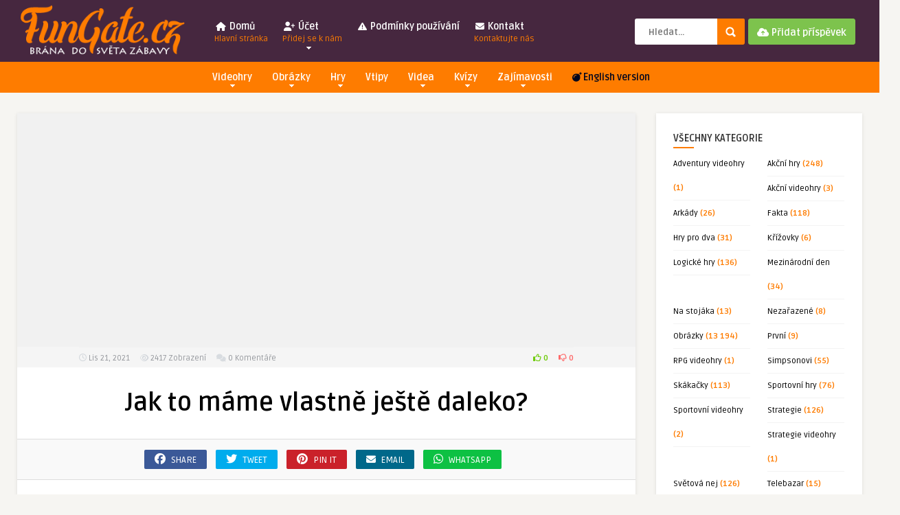

--- FILE ---
content_type: text/html; charset=UTF-8
request_url: https://fungate.cz/jak-to-mame-vlastne-jeste-daleko/
body_size: 23166
content:
<!DOCTYPE HTML>
<html lang="cs">
<head>
	<!-- Meta Tags -->
	<meta http-equiv="Content-Type" content="text/html; charset=UTF-8" />
	
	<!-- Title -->
     

    <!-- Mobile Device Meta -->
    <meta name="viewport" content="width=device-width, initial-scale=1">

	<!-- Favicons and rss / pingback -->
    <link rel="alternate" type="application/rss+xml" title="FunGate.cz | Obrázky, Videa, Vtipy, Online hry, Zajímavosti a Kvízy RSS Feed" href="https://fungate.cz/feed/" />
    <link rel="pingback" href="https://fungate.cz/xmlrpc.php" />
    <link rel="shortcut icon" type="image/png" href="https://fungate.cz/wp-content/obrazky/2019/08/icon_me.png"/>  
    <script src="https://kit.fontawesome.com/4c39a60ab4.js" crossorigin="anonymous"></script>


    <!-- Google tag (gtag.js) -->
<script async src="https://www.googletagmanager.com/gtag/js?id=UA-46474806-1"></script>
<script>
  window.dataLayer = window.dataLayer || [];
  function gtag(){dataLayer.push(arguments);}
  gtag('js', new Date());

  gtag('config', 'UA-46474806-1');
</script>

<script src="https://ssp.seznam.cz/static/js/ssp.js"></script>

    <!-- Custom style -->
    <style type="text/css">header, .sticky, .jquerycssmenu ul li ul { background-color: #46273f !important; }.front-overlay-content { background: url(https://fungate.cz/wp-content/themes/pin-wp/images/bg.jpg);}.jquerycssmenu ul li a  { color: #FFFFFF !important;}.menu-categories .jquerycssmenu ul li a  { color: #FFFFFF !important;}.jquerycssmenu ul li span  { color: #fe7c00 !important;}.entry p a  { color: #FFFFFF !important;}.entry p a  { background-color: #fe7c00 !important;}footer .wrap-footer, .social-section { background-color: #46273f !important; }a:hover, .review-box-nr i, .review-box-nr, ul.aut-meta li.name a, div.feed-info i, .article_list li .an-display-author a, .widget_anthemes_categories li, div.tagcloud span, .widget_archive li, .widget_meta li, #mcTagMap .tagindex h4, #sc_mcTagMap .tagindex h4, ul.masonry_list .an-widget-title i, #infscr-loading span, .rb-experience-rating, ul.article_list .an-widget-title i { color: #fe7c00 !important;}.bar-header, .menu-categories .jquerycssmenu ul li ul, #searchform2 .buttonicon, header .stickytop #searchform2 .buttonicon, .featured-articles .article-category, ul.masonry_list .article-category, .entry-btn, .my-paginated-posts span, #newsletter-form input.newsletter-btn, ul.article_list .article-category, #contactform .sendemail, #back-top span, .wp-pagenavi span.current, .wp-pagenavi a:hover, .front-overlay-content #searchform1 .buttonicon, div.fieldset--submit button { background-color: #fe7c00 !important;}.archive-header h3:after, div.entry-excerpt:after, h3.widget-title:after, .rb-resume-block .rb-experience .rb-section-title:after, .rb-resume-block .rb-experience-item .rb-right p:after, .widget h3.title:after, h3.top-title:after  { background: none repeat scroll 0% 0% #fe7c00 !important; }#mcTagMap .tagindex h4, #sc_mcTagMap .tagindex h4 { border-bottom: 5px solid #fe7c00 !important;}.featured-articles .title-box span a, ul.masonry_list .an-widget-title span a, .entry-top span a, div.feed-info strong, ul.article_list .an-widget-title span a, .copyright a  { border-bottom: 1px solid #fe7c00 !important;}.menu-categories .jquerycssmenu ul li ul { border-top: 3px solid #fe7c00 !important;}.featured-articles .article-category i, ul.masonry_list .article-category i, ul.article_list .article-category i   { border-color: #fe7c00 transparent #fe7c00 #fe7c00 !important;}.lrm-nice-checkbox__label input:checked ~ .lrm-nice-checkbox__indicator { background: #fe7c00 !important; border-color: #fe7c00 !important;}.featured-title, .article-comm, .wp-pagenavi a, .wp-pagenavi span, .single-content h3.title, .my-paginated-posts p a, #wp-calendar tbody td#today, .comments h3.comment-reply-title, #commentform #sendemail, form.wpcf7-form input.wpcf7-submit { background-color: #46273f !important; }.single-content h3.title i, .comments h3.comment-reply-title i { border-color: #46273f transparent #46273f #46273f !important;}.arrow-down-related  { border-top: 10px solid #46273f!important; }.thumbs-rating-container .thumbs-rating-up    { color: #6ecb0a !important; }.thumbs-rating-container .thumbs-rating-down    { color: #fe6969 !important; }html body  { background-color: #f6f5f2!important; }</style>

    <!-- Theme output -->
    <meta name='robots' content='index, follow, max-image-preview:large, max-snippet:-1, max-video-preview:-1' />

	<!-- This site is optimized with the Yoast SEO plugin v26.8 - https://yoast.com/product/yoast-seo-wordpress/ -->
	<title>Jak to máme vlastně ještě daleko? | | FunGate.cz</title>
	<meta name="description" content="Jak to máme vlastně ještě daleko? | FunGate.cz" />
	<link rel="canonical" href="https://fungate.cz/jak-to-mame-vlastne-jeste-daleko/" />
	<meta property="og:locale" content="cs_CZ" />
	<meta property="og:type" content="article" />
	<meta property="og:title" content="Jak to máme vlastně ještě daleko? | | FunGate.cz" />
	<meta property="og:description" content="Jak to máme vlastně ještě daleko? | FunGate.cz" />
	<meta property="og:url" content="https://fungate.cz/jak-to-mame-vlastne-jeste-daleko/" />
	<meta property="og:site_name" content="FunGate.cz | Obrázky, Videa, Vtipy, Online hry, Zajímavosti a Kvízy" />
	<meta property="article:publisher" content="https://www.facebook.com/fungatecz/" />
	<meta property="article:published_time" content="2021-11-21T13:17:34+00:00" />
	<meta property="article:modified_time" content="2022-02-16T21:14:08+00:00" />
	<meta property="og:image" content="https://fungate.cz/wp-content/obrazky/2021/11/jak-to-mame.webp" />
	<meta property="og:image:width" content="457" />
	<meta property="og:image:height" content="581" />
	<meta property="og:image:type" content="image/webp" />
	<meta name="author" content="FunGate" />
	<meta name="twitter:card" content="summary_large_image" />
	<meta name="twitter:creator" content="@fungatecz" />
	<meta name="twitter:site" content="@fungatecz" />
	<meta name="twitter:label1" content="Napsal(a)" />
	<meta name="twitter:data1" content="FunGate" />
	<script type="application/ld+json" class="yoast-schema-graph">{"@context":"https://schema.org","@graph":[{"@type":"Article","@id":"https://fungate.cz/jak-to-mame-vlastne-jeste-daleko/#article","isPartOf":{"@id":"https://fungate.cz/jak-to-mame-vlastne-jeste-daleko/"},"author":{"name":"FunGate","@id":"https://fungate.cz/#/schema/person/1843b48cb82d2107e8f4f6e6caa9781d"},"headline":"Jak to máme vlastně ještě daleko?","datePublished":"2021-11-21T13:17:34+00:00","dateModified":"2022-02-16T21:14:08+00:00","mainEntityOfPage":{"@id":"https://fungate.cz/jak-to-mame-vlastne-jeste-daleko/"},"wordCount":8,"commentCount":0,"image":{"@id":"https://fungate.cz/jak-to-mame-vlastne-jeste-daleko/#primaryimage"},"thumbnailUrl":"https://fungate.cz/wp-content/obrazky/2021/11/jak-to-mame.webp","keywords":["Cesta","Daleko","Kámo","Mandle","Minout","Šetřit","Šetřit síly","Síly","Spermie","Srandička","Teprve","Vlastně","Vzdálenost"],"articleSection":["Obrázky"],"inLanguage":"cs","potentialAction":[{"@type":"CommentAction","name":"Comment","target":["https://fungate.cz/jak-to-mame-vlastne-jeste-daleko/#respond"]}]},{"@type":"WebPage","@id":"https://fungate.cz/jak-to-mame-vlastne-jeste-daleko/","url":"https://fungate.cz/jak-to-mame-vlastne-jeste-daleko/","name":"Jak to máme vlastně ještě daleko? | | FunGate.cz","isPartOf":{"@id":"https://fungate.cz/#website"},"primaryImageOfPage":{"@id":"https://fungate.cz/jak-to-mame-vlastne-jeste-daleko/#primaryimage"},"image":{"@id":"https://fungate.cz/jak-to-mame-vlastne-jeste-daleko/#primaryimage"},"thumbnailUrl":"https://fungate.cz/wp-content/obrazky/2021/11/jak-to-mame.webp","datePublished":"2021-11-21T13:17:34+00:00","dateModified":"2022-02-16T21:14:08+00:00","author":{"@id":"https://fungate.cz/#/schema/person/1843b48cb82d2107e8f4f6e6caa9781d"},"description":"Jak to máme vlastně ještě daleko? | FunGate.cz","breadcrumb":{"@id":"https://fungate.cz/jak-to-mame-vlastne-jeste-daleko/#breadcrumb"},"inLanguage":"cs","potentialAction":[{"@type":"ReadAction","target":["https://fungate.cz/jak-to-mame-vlastne-jeste-daleko/"]}]},{"@type":"ImageObject","inLanguage":"cs","@id":"https://fungate.cz/jak-to-mame-vlastne-jeste-daleko/#primaryimage","url":"https://fungate.cz/wp-content/obrazky/2021/11/jak-to-mame.webp","contentUrl":"https://fungate.cz/wp-content/obrazky/2021/11/jak-to-mame.webp","width":457,"height":581},{"@type":"BreadcrumbList","@id":"https://fungate.cz/jak-to-mame-vlastne-jeste-daleko/#breadcrumb","itemListElement":[{"@type":"ListItem","position":1,"name":"Domů","item":"https://fungate.cz/"},{"@type":"ListItem","position":2,"name":"Obrázky","item":"https://fungate.cz/obrazky/"},{"@type":"ListItem","position":3,"name":"Jak to máme vlastně ještě daleko?"}]},{"@type":"WebSite","@id":"https://fungate.cz/#website","url":"https://fungate.cz/","name":"FunGate.cz | Obrázky, Videa, Vtipy, Online hry, Zajímavosti a Kvízy","description":"","potentialAction":[{"@type":"SearchAction","target":{"@type":"EntryPoint","urlTemplate":"https://fungate.cz/?s={search_term_string}"},"query-input":{"@type":"PropertyValueSpecification","valueRequired":true,"valueName":"search_term_string"}}],"inLanguage":"cs"},{"@type":"Person","@id":"https://fungate.cz/#/schema/person/1843b48cb82d2107e8f4f6e6caa9781d","name":"FunGate","image":{"@type":"ImageObject","inLanguage":"cs","@id":"https://fungate.cz/#/schema/person/image/","url":"https://secure.gravatar.com/avatar/adff062a80f12e0dd7d75a91e1835bcf752ad6ca14fdde9e4b0660c35cb2df9e?s=96&d=wp_user_avatar&r=g","contentUrl":"https://secure.gravatar.com/avatar/adff062a80f12e0dd7d75a91e1835bcf752ad6ca14fdde9e4b0660c35cb2df9e?s=96&d=wp_user_avatar&r=g","caption":"FunGate"}}]}</script>
	<!-- / Yoast SEO plugin. -->


<link rel="amphtml" href="https://fungate.cz/jak-to-mame-vlastne-jeste-daleko/amp/" /><meta name="generator" content="AMP for WP 1.1.3"/><link rel='dns-prefetch' href='//ssp.seznam.cz' />
<link rel='dns-prefetch' href='//www.googletagmanager.com' />
<link rel='dns-prefetch' href='//fonts.googleapis.com' />
<link rel='dns-prefetch' href='//pagead2.googlesyndication.com' />
<link rel="alternate" type="application/rss+xml" title="FunGate.cz | Obrázky, Videa, Vtipy, Online hry, Zajímavosti a Kvízy &raquo; RSS zdroj" href="https://fungate.cz/feed/" />
<link rel="alternate" type="application/rss+xml" title="FunGate.cz | Obrázky, Videa, Vtipy, Online hry, Zajímavosti a Kvízy &raquo; RSS komentářů" href="https://fungate.cz/comments/feed/" />
<script type="text/javascript" id="wpp-js" src="https://fungate.cz/wp-content/plugins/wordpress-popular-posts/assets/js/wpp.min.js?ver=7.3.6" data-sampling="0" data-sampling-rate="100" data-api-url="https://fungate.cz/wp-json/wordpress-popular-posts" data-post-id="40723" data-token="e561060d52" data-lang="0" data-debug="0"></script>
<link rel="alternate" type="application/rss+xml" title="FunGate.cz | Obrázky, Videa, Vtipy, Online hry, Zajímavosti a Kvízy &raquo; RSS komentářů pro Jak to máme vlastně ještě daleko?" href="https://fungate.cz/jak-to-mame-vlastne-jeste-daleko/feed/" />
<link rel="alternate" title="oEmbed (JSON)" type="application/json+oembed" href="https://fungate.cz/wp-json/oembed/1.0/embed?url=https%3A%2F%2Ffungate.cz%2Fjak-to-mame-vlastne-jeste-daleko%2F" />
<link rel="alternate" title="oEmbed (XML)" type="text/xml+oembed" href="https://fungate.cz/wp-json/oembed/1.0/embed?url=https%3A%2F%2Ffungate.cz%2Fjak-to-mame-vlastne-jeste-daleko%2F&#038;format=xml" />
<style id='wp-img-auto-sizes-contain-inline-css' type='text/css'>
img:is([sizes=auto i],[sizes^="auto," i]){contain-intrinsic-size:3000px 1500px}
/*# sourceURL=wp-img-auto-sizes-contain-inline-css */
</style>
<style id='wp-emoji-styles-inline-css' type='text/css'>

	img.wp-smiley, img.emoji {
		display: inline !important;
		border: none !important;
		box-shadow: none !important;
		height: 1em !important;
		width: 1em !important;
		margin: 0 0.07em !important;
		vertical-align: -0.1em !important;
		background: none !important;
		padding: 0 !important;
	}
/*# sourceURL=wp-emoji-styles-inline-css */
</style>
<style id='wp-block-library-inline-css' type='text/css'>
:root{--wp-block-synced-color:#7a00df;--wp-block-synced-color--rgb:122,0,223;--wp-bound-block-color:var(--wp-block-synced-color);--wp-editor-canvas-background:#ddd;--wp-admin-theme-color:#007cba;--wp-admin-theme-color--rgb:0,124,186;--wp-admin-theme-color-darker-10:#006ba1;--wp-admin-theme-color-darker-10--rgb:0,107,160.5;--wp-admin-theme-color-darker-20:#005a87;--wp-admin-theme-color-darker-20--rgb:0,90,135;--wp-admin-border-width-focus:2px}@media (min-resolution:192dpi){:root{--wp-admin-border-width-focus:1.5px}}.wp-element-button{cursor:pointer}:root .has-very-light-gray-background-color{background-color:#eee}:root .has-very-dark-gray-background-color{background-color:#313131}:root .has-very-light-gray-color{color:#eee}:root .has-very-dark-gray-color{color:#313131}:root .has-vivid-green-cyan-to-vivid-cyan-blue-gradient-background{background:linear-gradient(135deg,#00d084,#0693e3)}:root .has-purple-crush-gradient-background{background:linear-gradient(135deg,#34e2e4,#4721fb 50%,#ab1dfe)}:root .has-hazy-dawn-gradient-background{background:linear-gradient(135deg,#faaca8,#dad0ec)}:root .has-subdued-olive-gradient-background{background:linear-gradient(135deg,#fafae1,#67a671)}:root .has-atomic-cream-gradient-background{background:linear-gradient(135deg,#fdd79a,#004a59)}:root .has-nightshade-gradient-background{background:linear-gradient(135deg,#330968,#31cdcf)}:root .has-midnight-gradient-background{background:linear-gradient(135deg,#020381,#2874fc)}:root{--wp--preset--font-size--normal:16px;--wp--preset--font-size--huge:42px}.has-regular-font-size{font-size:1em}.has-larger-font-size{font-size:2.625em}.has-normal-font-size{font-size:var(--wp--preset--font-size--normal)}.has-huge-font-size{font-size:var(--wp--preset--font-size--huge)}.has-text-align-center{text-align:center}.has-text-align-left{text-align:left}.has-text-align-right{text-align:right}.has-fit-text{white-space:nowrap!important}#end-resizable-editor-section{display:none}.aligncenter{clear:both}.items-justified-left{justify-content:flex-start}.items-justified-center{justify-content:center}.items-justified-right{justify-content:flex-end}.items-justified-space-between{justify-content:space-between}.screen-reader-text{border:0;clip-path:inset(50%);height:1px;margin:-1px;overflow:hidden;padding:0;position:absolute;width:1px;word-wrap:normal!important}.screen-reader-text:focus{background-color:#ddd;clip-path:none;color:#444;display:block;font-size:1em;height:auto;left:5px;line-height:normal;padding:15px 23px 14px;text-decoration:none;top:5px;width:auto;z-index:100000}html :where(.has-border-color){border-style:solid}html :where([style*=border-top-color]){border-top-style:solid}html :where([style*=border-right-color]){border-right-style:solid}html :where([style*=border-bottom-color]){border-bottom-style:solid}html :where([style*=border-left-color]){border-left-style:solid}html :where([style*=border-width]){border-style:solid}html :where([style*=border-top-width]){border-top-style:solid}html :where([style*=border-right-width]){border-right-style:solid}html :where([style*=border-bottom-width]){border-bottom-style:solid}html :where([style*=border-left-width]){border-left-style:solid}html :where(img[class*=wp-image-]){height:auto;max-width:100%}:where(figure){margin:0 0 1em}html :where(.is-position-sticky){--wp-admin--admin-bar--position-offset:var(--wp-admin--admin-bar--height,0px)}@media screen and (max-width:600px){html :where(.is-position-sticky){--wp-admin--admin-bar--position-offset:0px}}

/*# sourceURL=wp-block-library-inline-css */
</style><style id='global-styles-inline-css' type='text/css'>
:root{--wp--preset--aspect-ratio--square: 1;--wp--preset--aspect-ratio--4-3: 4/3;--wp--preset--aspect-ratio--3-4: 3/4;--wp--preset--aspect-ratio--3-2: 3/2;--wp--preset--aspect-ratio--2-3: 2/3;--wp--preset--aspect-ratio--16-9: 16/9;--wp--preset--aspect-ratio--9-16: 9/16;--wp--preset--color--black: #000000;--wp--preset--color--cyan-bluish-gray: #abb8c3;--wp--preset--color--white: #ffffff;--wp--preset--color--pale-pink: #f78da7;--wp--preset--color--vivid-red: #cf2e2e;--wp--preset--color--luminous-vivid-orange: #ff6900;--wp--preset--color--luminous-vivid-amber: #fcb900;--wp--preset--color--light-green-cyan: #7bdcb5;--wp--preset--color--vivid-green-cyan: #00d084;--wp--preset--color--pale-cyan-blue: #8ed1fc;--wp--preset--color--vivid-cyan-blue: #0693e3;--wp--preset--color--vivid-purple: #9b51e0;--wp--preset--gradient--vivid-cyan-blue-to-vivid-purple: linear-gradient(135deg,rgb(6,147,227) 0%,rgb(155,81,224) 100%);--wp--preset--gradient--light-green-cyan-to-vivid-green-cyan: linear-gradient(135deg,rgb(122,220,180) 0%,rgb(0,208,130) 100%);--wp--preset--gradient--luminous-vivid-amber-to-luminous-vivid-orange: linear-gradient(135deg,rgb(252,185,0) 0%,rgb(255,105,0) 100%);--wp--preset--gradient--luminous-vivid-orange-to-vivid-red: linear-gradient(135deg,rgb(255,105,0) 0%,rgb(207,46,46) 100%);--wp--preset--gradient--very-light-gray-to-cyan-bluish-gray: linear-gradient(135deg,rgb(238,238,238) 0%,rgb(169,184,195) 100%);--wp--preset--gradient--cool-to-warm-spectrum: linear-gradient(135deg,rgb(74,234,220) 0%,rgb(151,120,209) 20%,rgb(207,42,186) 40%,rgb(238,44,130) 60%,rgb(251,105,98) 80%,rgb(254,248,76) 100%);--wp--preset--gradient--blush-light-purple: linear-gradient(135deg,rgb(255,206,236) 0%,rgb(152,150,240) 100%);--wp--preset--gradient--blush-bordeaux: linear-gradient(135deg,rgb(254,205,165) 0%,rgb(254,45,45) 50%,rgb(107,0,62) 100%);--wp--preset--gradient--luminous-dusk: linear-gradient(135deg,rgb(255,203,112) 0%,rgb(199,81,192) 50%,rgb(65,88,208) 100%);--wp--preset--gradient--pale-ocean: linear-gradient(135deg,rgb(255,245,203) 0%,rgb(182,227,212) 50%,rgb(51,167,181) 100%);--wp--preset--gradient--electric-grass: linear-gradient(135deg,rgb(202,248,128) 0%,rgb(113,206,126) 100%);--wp--preset--gradient--midnight: linear-gradient(135deg,rgb(2,3,129) 0%,rgb(40,116,252) 100%);--wp--preset--font-size--small: 13px;--wp--preset--font-size--medium: 20px;--wp--preset--font-size--large: 36px;--wp--preset--font-size--x-large: 42px;--wp--preset--spacing--20: 0.44rem;--wp--preset--spacing--30: 0.67rem;--wp--preset--spacing--40: 1rem;--wp--preset--spacing--50: 1.5rem;--wp--preset--spacing--60: 2.25rem;--wp--preset--spacing--70: 3.38rem;--wp--preset--spacing--80: 5.06rem;--wp--preset--shadow--natural: 6px 6px 9px rgba(0, 0, 0, 0.2);--wp--preset--shadow--deep: 12px 12px 50px rgba(0, 0, 0, 0.4);--wp--preset--shadow--sharp: 6px 6px 0px rgba(0, 0, 0, 0.2);--wp--preset--shadow--outlined: 6px 6px 0px -3px rgb(255, 255, 255), 6px 6px rgb(0, 0, 0);--wp--preset--shadow--crisp: 6px 6px 0px rgb(0, 0, 0);}:where(.is-layout-flex){gap: 0.5em;}:where(.is-layout-grid){gap: 0.5em;}body .is-layout-flex{display: flex;}.is-layout-flex{flex-wrap: wrap;align-items: center;}.is-layout-flex > :is(*, div){margin: 0;}body .is-layout-grid{display: grid;}.is-layout-grid > :is(*, div){margin: 0;}:where(.wp-block-columns.is-layout-flex){gap: 2em;}:where(.wp-block-columns.is-layout-grid){gap: 2em;}:where(.wp-block-post-template.is-layout-flex){gap: 1.25em;}:where(.wp-block-post-template.is-layout-grid){gap: 1.25em;}.has-black-color{color: var(--wp--preset--color--black) !important;}.has-cyan-bluish-gray-color{color: var(--wp--preset--color--cyan-bluish-gray) !important;}.has-white-color{color: var(--wp--preset--color--white) !important;}.has-pale-pink-color{color: var(--wp--preset--color--pale-pink) !important;}.has-vivid-red-color{color: var(--wp--preset--color--vivid-red) !important;}.has-luminous-vivid-orange-color{color: var(--wp--preset--color--luminous-vivid-orange) !important;}.has-luminous-vivid-amber-color{color: var(--wp--preset--color--luminous-vivid-amber) !important;}.has-light-green-cyan-color{color: var(--wp--preset--color--light-green-cyan) !important;}.has-vivid-green-cyan-color{color: var(--wp--preset--color--vivid-green-cyan) !important;}.has-pale-cyan-blue-color{color: var(--wp--preset--color--pale-cyan-blue) !important;}.has-vivid-cyan-blue-color{color: var(--wp--preset--color--vivid-cyan-blue) !important;}.has-vivid-purple-color{color: var(--wp--preset--color--vivid-purple) !important;}.has-black-background-color{background-color: var(--wp--preset--color--black) !important;}.has-cyan-bluish-gray-background-color{background-color: var(--wp--preset--color--cyan-bluish-gray) !important;}.has-white-background-color{background-color: var(--wp--preset--color--white) !important;}.has-pale-pink-background-color{background-color: var(--wp--preset--color--pale-pink) !important;}.has-vivid-red-background-color{background-color: var(--wp--preset--color--vivid-red) !important;}.has-luminous-vivid-orange-background-color{background-color: var(--wp--preset--color--luminous-vivid-orange) !important;}.has-luminous-vivid-amber-background-color{background-color: var(--wp--preset--color--luminous-vivid-amber) !important;}.has-light-green-cyan-background-color{background-color: var(--wp--preset--color--light-green-cyan) !important;}.has-vivid-green-cyan-background-color{background-color: var(--wp--preset--color--vivid-green-cyan) !important;}.has-pale-cyan-blue-background-color{background-color: var(--wp--preset--color--pale-cyan-blue) !important;}.has-vivid-cyan-blue-background-color{background-color: var(--wp--preset--color--vivid-cyan-blue) !important;}.has-vivid-purple-background-color{background-color: var(--wp--preset--color--vivid-purple) !important;}.has-black-border-color{border-color: var(--wp--preset--color--black) !important;}.has-cyan-bluish-gray-border-color{border-color: var(--wp--preset--color--cyan-bluish-gray) !important;}.has-white-border-color{border-color: var(--wp--preset--color--white) !important;}.has-pale-pink-border-color{border-color: var(--wp--preset--color--pale-pink) !important;}.has-vivid-red-border-color{border-color: var(--wp--preset--color--vivid-red) !important;}.has-luminous-vivid-orange-border-color{border-color: var(--wp--preset--color--luminous-vivid-orange) !important;}.has-luminous-vivid-amber-border-color{border-color: var(--wp--preset--color--luminous-vivid-amber) !important;}.has-light-green-cyan-border-color{border-color: var(--wp--preset--color--light-green-cyan) !important;}.has-vivid-green-cyan-border-color{border-color: var(--wp--preset--color--vivid-green-cyan) !important;}.has-pale-cyan-blue-border-color{border-color: var(--wp--preset--color--pale-cyan-blue) !important;}.has-vivid-cyan-blue-border-color{border-color: var(--wp--preset--color--vivid-cyan-blue) !important;}.has-vivid-purple-border-color{border-color: var(--wp--preset--color--vivid-purple) !important;}.has-vivid-cyan-blue-to-vivid-purple-gradient-background{background: var(--wp--preset--gradient--vivid-cyan-blue-to-vivid-purple) !important;}.has-light-green-cyan-to-vivid-green-cyan-gradient-background{background: var(--wp--preset--gradient--light-green-cyan-to-vivid-green-cyan) !important;}.has-luminous-vivid-amber-to-luminous-vivid-orange-gradient-background{background: var(--wp--preset--gradient--luminous-vivid-amber-to-luminous-vivid-orange) !important;}.has-luminous-vivid-orange-to-vivid-red-gradient-background{background: var(--wp--preset--gradient--luminous-vivid-orange-to-vivid-red) !important;}.has-very-light-gray-to-cyan-bluish-gray-gradient-background{background: var(--wp--preset--gradient--very-light-gray-to-cyan-bluish-gray) !important;}.has-cool-to-warm-spectrum-gradient-background{background: var(--wp--preset--gradient--cool-to-warm-spectrum) !important;}.has-blush-light-purple-gradient-background{background: var(--wp--preset--gradient--blush-light-purple) !important;}.has-blush-bordeaux-gradient-background{background: var(--wp--preset--gradient--blush-bordeaux) !important;}.has-luminous-dusk-gradient-background{background: var(--wp--preset--gradient--luminous-dusk) !important;}.has-pale-ocean-gradient-background{background: var(--wp--preset--gradient--pale-ocean) !important;}.has-electric-grass-gradient-background{background: var(--wp--preset--gradient--electric-grass) !important;}.has-midnight-gradient-background{background: var(--wp--preset--gradient--midnight) !important;}.has-small-font-size{font-size: var(--wp--preset--font-size--small) !important;}.has-medium-font-size{font-size: var(--wp--preset--font-size--medium) !important;}.has-large-font-size{font-size: var(--wp--preset--font-size--large) !important;}.has-x-large-font-size{font-size: var(--wp--preset--font-size--x-large) !important;}
/*# sourceURL=global-styles-inline-css */
</style>

<style id='classic-theme-styles-inline-css' type='text/css'>
/*! This file is auto-generated */
.wp-block-button__link{color:#fff;background-color:#32373c;border-radius:9999px;box-shadow:none;text-decoration:none;padding:calc(.667em + 2px) calc(1.333em + 2px);font-size:1.125em}.wp-block-file__button{background:#32373c;color:#fff;text-decoration:none}
/*# sourceURL=/wp-includes/css/classic-themes.min.css */
</style>
<link rel='stylesheet' id='thumbs_rating_styles-css' href='https://fungate.cz/wp-content/plugins/thumbs-rating/css/style.css?ver=1.0.0' type='text/css' media='all' />
<link rel='stylesheet' id='hamburger.css-css' href='https://fungate.cz/wp-content/plugins/wp-responsive-menu/assets/css/wpr-hamburger.css?ver=3.2.1' type='text/css' media='all' />
<link rel='stylesheet' id='wprmenu.css-css' href='https://fungate.cz/wp-content/plugins/wp-responsive-menu/assets/css/wprmenu.css?ver=3.2.1' type='text/css' media='all' />
<style id='wprmenu.css-inline-css' type='text/css'>
@media only screen and ( max-width: 768px ) {html body div.wprm-wrapper {overflow: scroll;}#wprmenu_bar {background-image: url();background-size: cover ;background-repeat: repeat;}#wprmenu_bar {background-color: #fe7c00;}html body div#mg-wprm-wrap .wpr_submit .icon.icon-search {color: #ffffff;}#wprmenu_bar .menu_title,#wprmenu_bar .wprmenu_icon_menu,#wprmenu_bar .menu_title a {color: #ffffff;}#wprmenu_bar .menu_title a {font-size: 20px;font-weight: normal;}#mg-wprm-wrap li.menu-item a {font-size: 15px;text-transform: uppercase;font-weight: normal;}#mg-wprm-wrap li.menu-item-has-children ul.sub-menu a {font-size: 15px;text-transform: uppercase;font-weight: normal;}#mg-wprm-wrap li.current-menu-item > a {background: #fe7c00;}#mg-wprm-wrap li.current-menu-item > a,#mg-wprm-wrap li.current-menu-item span.wprmenu_icon{color: #ffffff !important;}#mg-wprm-wrap {background-color: #46273f;}.cbp-spmenu-push-toright,.cbp-spmenu-push-toright .mm-slideout {left: 80% ;}.cbp-spmenu-push-toleft {left: -80% ;}#mg-wprm-wrap.cbp-spmenu-right,#mg-wprm-wrap.cbp-spmenu-left,#mg-wprm-wrap.cbp-spmenu-right.custom,#mg-wprm-wrap.cbp-spmenu-left.custom,.cbp-spmenu-vertical {width: 80%;max-width: 400px;}#mg-wprm-wrap ul#wprmenu_menu_ul li.menu-item a,div#mg-wprm-wrap ul li span.wprmenu_icon {color: #ffffff;}#mg-wprm-wrap ul#wprmenu_menu_ul li.menu-item:valid ~ a{color: #ffffff;}#mg-wprm-wrap ul#wprmenu_menu_ul li.menu-item a:hover {background: #fe7c00;color: #ffffff !important;}div#mg-wprm-wrap ul>li:hover>span.wprmenu_icon {color: #ffffff !important;}.wprmenu_bar .hamburger-inner,.wprmenu_bar .hamburger-inner::before,.wprmenu_bar .hamburger-inner::after {background: #ffffff;}.wprmenu_bar .hamburger:hover .hamburger-inner,.wprmenu_bar .hamburger:hover .hamburger-inner::before,.wprmenu_bar .hamburger:hover .hamburger-inner::after {background: #ffffff;}div.wprmenu_bar div.hamburger{padding-right: 6px !important;}#wprmenu_menu.left {width:80%;left: -80%;right: auto;}#wprmenu_menu.right {width:80%;right: -80%;left: auto;}html body div#wprmenu_bar {height : 42px;}#mg-wprm-wrap.cbp-spmenu-left,#mg-wprm-wrap.cbp-spmenu-right,#mg-widgetmenu-wrap.cbp-spmenu-widget-left,#mg-widgetmenu-wrap.cbp-spmenu-widget-right {top: 42px !important;}.wprmenu_bar .hamburger {float: left;}.wprmenu_bar #custom_menu_icon.hamburger {top: px;left: px;float: left !important;background-color: #cccccc;}.wpr_custom_menu #custom_menu_icon {display: block;}html { padding-top: 42px !important; }#wprmenu_bar,#mg-wprm-wrap { display: block; }div#wpadminbar { position: fixed; }}
/*# sourceURL=wprmenu.css-inline-css */
</style>
<link rel='stylesheet' id='wpr_icons-css' href='https://fungate.cz/wp-content/plugins/wp-responsive-menu/inc/assets/icons/wpr-icons.css?ver=3.2.1' type='text/css' media='all' />
<link rel='stylesheet' id='seznam-ads-style-css' href='https://fungate.cz/wp-content/plugins/seznam-ads/assets/css/public.min.css?ver=2.4' type='text/css' media='all' />
<link rel='stylesheet' id='wordpress-popular-posts-css-css' href='https://fungate.cz/wp-content/plugins/wordpress-popular-posts/assets/css/wpp.css?ver=7.3.6' type='text/css' media='all' />
<link rel='stylesheet' id='ymc-crossword-c9a4ac73e6-css' href='https://fungate.cz/wp-content/plugins/ymc-crossword/YmcCrossword/assets/css/crossword.css?ver=2.4.3' type='text/css' media='all' />
<link rel='stylesheet' id='anthemes-wp-style-css' href='https://fungate.cz/wp-content/themes/pin-wp/style.css?ver=5.6' type='text/css' media='all' />
<link rel='stylesheet' id='anthemes-wp-default-css' href='https://fungate.cz/wp-content/themes/pin-wp/css/colors/default.css?ver=5.6' type='text/css' media='all' />
<link rel='stylesheet' id='anthemes-wp-responsive-css' href='https://fungate.cz/wp-content/themes/pin-wp/css/responsive.css?ver=5.6' type='text/css' media='all' />
<link rel='stylesheet' id='fontawesome-css' href='https://fungate.cz/wp-content/themes/pin-wp/css/font-awesome-4.7.0/css/font-awesome.min.css?ver=6.9' type='text/css' media='all' />
<link rel='stylesheet' id='google-font-css' href='//fonts.googleapis.com/css?family=Ruda%3A400%2C700&#038;ver=6.9' type='text/css' media='all' />
<link rel='stylesheet' id='wp-pagenavi-css' href='https://fungate.cz/wp-content/plugins/wp-pagenavi/pagenavi-css.css?ver=2.70' type='text/css' media='all' />
<script type="text/javascript" src="https://fungate.cz/wp-includes/js/jquery/jquery.min.js?ver=3.7.1" id="jquery-core-js"></script>
<script type="text/javascript" src="https://fungate.cz/wp-includes/js/jquery/jquery-migrate.min.js?ver=3.4.1" id="jquery-migrate-js"></script>
<script type="text/javascript" id="thumbs_rating_scripts-js-extra">
/* <![CDATA[ */
var thumbs_rating_ajax = {"ajax_url":"https://fungate.cz/wp-admin/admin-ajax.php","nonce":"f2cff754b5"};
//# sourceURL=thumbs_rating_scripts-js-extra
/* ]]> */
</script>
<script type="text/javascript" src="https://fungate.cz/wp-content/plugins/thumbs-rating/js/general.js?ver=4.0.1" id="thumbs_rating_scripts-js"></script>
<script type="text/javascript" src="https://fungate.cz/wp-content/plugins/wp-responsive-menu/assets/js/modernizr.custom.js?ver=3.2.1" id="modernizr-js"></script>
<script type="text/javascript" src="https://fungate.cz/wp-content/plugins/wp-responsive-menu/assets/js/touchSwipe.js?ver=3.2.1" id="touchSwipe-js"></script>
<script type="text/javascript" id="wprmenu.js-js-extra">
/* <![CDATA[ */
var wprmenu = {"zooming":"","from_width":"768","push_width":"400","menu_width":"80","parent_click":"","swipe":"","enable_overlay":"","wprmenuDemoId":""};
//# sourceURL=wprmenu.js-js-extra
/* ]]> */
</script>
<script type="text/javascript" src="https://fungate.cz/wp-content/plugins/wp-responsive-menu/assets/js/wprmenu.js?ver=3.2.1" id="wprmenu.js-js"></script>
<script type="text/javascript" src="https://fungate.cz/wp-content/plugins/seznam-ads/assets/js/seznam-ssp.min.js?ver=2.4" id="seznam-ads-public-js"></script>
<script type="text/javascript" src="https://ssp.seznam.cz/static/js/ssp.js?ver=2.4" id="seznam-ads-sssp-js"></script>

<!-- Google tag (gtag.js) snippet added by Site Kit -->
<!-- Google Analytics snippet added by Site Kit -->
<script type="text/javascript" src="https://www.googletagmanager.com/gtag/js?id=G-KPQ773HWMS" id="google_gtagjs-js" async></script>
<script type="text/javascript" id="google_gtagjs-js-after">
/* <![CDATA[ */
window.dataLayer = window.dataLayer || [];function gtag(){dataLayer.push(arguments);}
gtag("set","linker",{"domains":["fungate.cz"]});
gtag("js", new Date());
gtag("set", "developer_id.dZTNiMT", true);
gtag("config", "G-KPQ773HWMS");
//# sourceURL=google_gtagjs-js-after
/* ]]> */
</script>
<link rel="https://api.w.org/" href="https://fungate.cz/wp-json/" /><link rel="alternate" title="JSON" type="application/json" href="https://fungate.cz/wp-json/wp/v2/posts/40723" /><link rel="EditURI" type="application/rsd+xml" title="RSD" href="https://fungate.cz/xmlrpc.php?rsd" />
<meta name="generator" content="WordPress 6.9" />
<link rel='shortlink' href='https://fungate.cz/?p=40723' />
<meta name="generator" content="Site Kit by Google 1.170.0" /><!-- seznam-ads {"version":"2.4"} -->
<script>function sssp_get_breakpoint(){
        return '700';
        }</script>            <style id="wpp-loading-animation-styles">@-webkit-keyframes bgslide{from{background-position-x:0}to{background-position-x:-200%}}@keyframes bgslide{from{background-position-x:0}to{background-position-x:-200%}}.wpp-widget-block-placeholder,.wpp-shortcode-placeholder{margin:0 auto;width:60px;height:3px;background:#dd3737;background:linear-gradient(90deg,#dd3737 0%,#571313 10%,#dd3737 100%);background-size:200% auto;border-radius:3px;-webkit-animation:bgslide 1s infinite linear;animation:bgslide 1s infinite linear}</style>
            
<!-- Google AdSense meta tags added by Site Kit -->
<meta name="google-adsense-platform-account" content="ca-host-pub-2644536267352236">
<meta name="google-adsense-platform-domain" content="sitekit.withgoogle.com">
<!-- End Google AdSense meta tags added by Site Kit -->

<!-- Google AdSense snippet added by Site Kit -->
<script type="text/javascript" async="async" src="https://pagead2.googlesyndication.com/pagead/js/adsbygoogle.js?client=ca-pub-9291782906893686&amp;host=ca-host-pub-2644536267352236" crossorigin="anonymous"></script>

<!-- End Google AdSense snippet added by Site Kit -->
    <script>
		if(screen.width<769){
        	window.location = "https://fungate.cz/jak-to-mame-vlastne-jeste-daleko/amp/";
        }
    	</script>
 

    <script async src="https://fundingchoicesmessages.google.com/i/pub-9291782906893686?ers=1" nonce="_86NXEF-fyHVYSS3W_QUyA"></script><script nonce="_86NXEF-fyHVYSS3W_QUyA">(function() {function signalGooglefcPresent() {if (!window.frames['googlefcPresent']) {if (document.body) {const iframe = document.createElement('iframe'); iframe.style = 'width: 0; height: 0; border: none; z-index: -1000; left: -1000px; top: -1000px;'; iframe.style.display = 'none'; iframe.name = 'googlefcPresent'; document.body.appendChild(iframe);} else {setTimeout(signalGooglefcPresent, 0);}}}signalGooglefcPresent();})();</script>


</head>
<body id="boxed-style" class="wp-singular post-template-default single single-post postid-40723 single-format-standard wp-theme-pin-wp user-registration-page ur-settings-sidebar-show">

<!-- Begin Header -->
<header> 
        <div class="main-header">
            <div class="sticky-on">
                <a href="https://fungate.cz/"><img class="logo" src="https://fungate.cz/wp-content/obrazky/2016/10/fun_logo2.png" alt="FunGate.cz | Obrázky, Videa, Vtipy, Online hry, Zajímavosti a Kvízy" /></a>

                                <!-- Navigation Menu -->
                <nav id="myjquerymenu" class="jquerycssmenu">
                    <ul><li id="menu-item-23119" class="menu-item menu-item-type-custom menu-item-object-custom menu-item-home menu-item-23119"><a href="https://fungate.cz/"><i class="fa fa-home"></i> Domů<span>Hlavní stránka</span></a></li>
<li id="menu-item-23132" class="menu-item menu-item-type-custom menu-item-object-custom menu-item-has-children menu-item-23132"><a href="#"><i class="fa fa-user-plus"></i> Účet<span>Přidej se k nám</span></a>
<ul class="sub-menu">
	<li id="menu-item-23133" class="menu-item menu-item-type-post_type menu-item-object-page menu-item-23133"><a href="https://fungate.cz/registrace/">Registrace</a></li>
	<li id="menu-item-23134" class="menu-item menu-item-type-post_type menu-item-object-page menu-item-23134"><a href="https://fungate.cz/prihlaseni/">Přihlášení</a></li>
</ul>
</li>
<li id="menu-item-12267" class="menu-item menu-item-type-post_type menu-item-object-page menu-item-12267"><a href="https://fungate.cz/podminky-pouzivani/"><i class="fa fa-exclamation-triangle"></i> Podmínky používání<span></span></a></li>
<li id="menu-item-38" class="menu-item menu-item-type-post_type menu-item-object-page menu-item-38"><a href="https://fungate.cz/kontakt/"><i class="fa fa-envelope"></i> Kontakt<span>Kontaktujte nás</span></a></li>
</ul>                </nav><!-- end #myjquerymenu -->
                
                                <!-- Upload Button -->
                <div class="uploadbtn">
                                            <a href="/pridat-prispevek/" class="simplebtn green"><i class="fa fa-cloud-upload"></i> <span>Přidat příspěvek</span></a>                     
                </div>
                
                <!-- search form get_search_form(); -->
                <form id="searchform2" class="header-search" method="get" action="https://fungate.cz/">
    <input placeholder="Hledat..." type="text" name="s" id="s" />
    <input type="submit" value="Search" class="buttonicon" />
</form><div class="clear"></div>            </div>
            <div class="clear"></div>   
        </div><!-- end .main-header -->

                <div class="bar-header">
            <div class="wrap-center">
                                <!-- Navigation Menu Categories -->
                <div class="menu-categories">
                <nav id="myjquerymenu-cat" class="jquerycssmenu">
                    <ul><li id="menu-item-41508" class="menu-item menu-item-type-taxonomy menu-item-object-category menu-item-has-children menu-item-41508"><a href="https://fungate.cz/videohry/">Videohry</a>
<ul class="sub-menu">
	<li id="menu-item-41615" class="menu-item menu-item-type-taxonomy menu-item-object-category menu-item-41615"><a href="https://fungate.cz/videohry/adventury/">Adventury</a></li>
	<li id="menu-item-41513" class="menu-item menu-item-type-taxonomy menu-item-object-category menu-item-41513"><a href="https://fungate.cz/videohry/akcni/">Akční</a></li>
	<li id="menu-item-41616" class="menu-item menu-item-type-taxonomy menu-item-object-category menu-item-41616"><a href="https://fungate.cz/videohry/rpg/">RPG</a></li>
	<li id="menu-item-41621" class="menu-item menu-item-type-taxonomy menu-item-object-category menu-item-41621"><a href="https://fungate.cz/videohry/sportovni/">Sportovní</a></li>
	<li id="menu-item-41509" class="menu-item menu-item-type-taxonomy menu-item-object-category menu-item-41509"><a href="https://fungate.cz/videohry/strategie-videohry/">Strategie</a></li>
</ul>
</li>
<li id="menu-item-185" class="menu-item menu-item-type-taxonomy menu-item-object-category current-post-ancestor current-menu-parent current-post-parent menu-item-has-children menu-item-185"><a href="https://fungate.cz/obrazky/">Obrázky</a>
<ul class="sub-menu">
	<li id="menu-item-12138" class="menu-item menu-item-type-taxonomy menu-item-object-category menu-item-12138"><a href="https://fungate.cz/obrazky/fakta/">Fakta</a></li>
	<li id="menu-item-49328" class="menu-item menu-item-type-taxonomy menu-item-object-category menu-item-49328"><a href="https://fungate.cz/obrazky/mezinarodni-den/">Mezinárodní den</a></li>
	<li id="menu-item-1501" class="menu-item menu-item-type-taxonomy menu-item-object-category menu-item-1501"><a href="https://fungate.cz/obrazky/simpsonovi/">Simpsonovi</a></li>
	<li id="menu-item-1256" class="menu-item menu-item-type-taxonomy menu-item-object-category menu-item-1256"><a href="https://fungate.cz/obrazky/testy-hadanky/">Testy, hádanky</a></li>
	<li id="menu-item-12137" class="menu-item menu-item-type-taxonomy menu-item-object-category menu-item-12137"><a href="https://fungate.cz/obrazky/thajsko-divna-to-zeme/">Thajsko &#8211; divná to země</a></li>
</ul>
</li>
<li id="menu-item-25" class="menu-item menu-item-type-taxonomy menu-item-object-category menu-item-has-children menu-item-25"><a href="https://fungate.cz/hry/">Hry</a>
<ul class="sub-menu">
	<li id="menu-item-321" class="menu-item menu-item-type-taxonomy menu-item-object-category menu-item-321"><a href="https://fungate.cz/hry/akcni-hry/">Akční</a></li>
	<li id="menu-item-50815" class="menu-item menu-item-type-taxonomy menu-item-object-category menu-item-50815"><a href="https://fungate.cz/hry/arkady/">Arkády</a></li>
	<li id="menu-item-148" class="menu-item menu-item-type-taxonomy menu-item-object-category menu-item-148"><a href="https://fungate.cz/hry/logicke-hry/">Logické</a></li>
	<li id="menu-item-322" class="menu-item menu-item-type-taxonomy menu-item-object-category menu-item-322"><a href="https://fungate.cz/hry/hry-pro-dva/">Pro dva</a></li>
	<li id="menu-item-323" class="menu-item menu-item-type-taxonomy menu-item-object-category menu-item-323"><a href="https://fungate.cz/hry/skakacky/">Skákačky</a></li>
	<li id="menu-item-324" class="menu-item menu-item-type-taxonomy menu-item-object-category menu-item-324"><a href="https://fungate.cz/hry/sportovni-hry/">Sportovní</a></li>
	<li id="menu-item-149" class="menu-item menu-item-type-taxonomy menu-item-object-category menu-item-149"><a href="https://fungate.cz/hry/strategie/">Strategie</a></li>
	<li id="menu-item-325" class="menu-item menu-item-type-taxonomy menu-item-object-category menu-item-325"><a href="https://fungate.cz/hry/zavodni-hry/">Závodní</a></li>
</ul>
</li>
<li id="menu-item-38212" class="menu-item menu-item-type-taxonomy menu-item-object-category menu-item-38212"><a href="https://fungate.cz/vtipy/">Vtipy</a></li>
<li id="menu-item-8" class="menu-item menu-item-type-taxonomy menu-item-object-category menu-item-has-children menu-item-8"><a href="https://fungate.cz/videa/">Videa</a>
<ul class="sub-menu">
	<li id="menu-item-41715" class="menu-item menu-item-type-taxonomy menu-item-object-category menu-item-41715"><a href="https://fungate.cz/videa/na-stojaka/">Na stojáka</a></li>
	<li id="menu-item-41716" class="menu-item menu-item-type-taxonomy menu-item-object-category menu-item-41716"><a href="https://fungate.cz/videa/telebazar/">Telebazar</a></li>
	<li id="menu-item-48666" class="menu-item menu-item-type-taxonomy menu-item-object-category menu-item-48666"><a href="https://fungate.cz/videa/videa-z-internetu/">Videa z internetu</a></li>
	<li id="menu-item-45047" class="menu-item menu-item-type-taxonomy menu-item-object-category menu-item-45047"><a href="https://fungate.cz/videa/vtipne-reklamy/">Vtipné reklamy</a></li>
</ul>
</li>
<li id="menu-item-18798" class="menu-item menu-item-type-taxonomy menu-item-object-category menu-item-has-children menu-item-18798"><a href="https://fungate.cz/kvizy/">Kvízy</a>
<ul class="sub-menu">
	<li id="menu-item-51533" class="menu-item menu-item-type-taxonomy menu-item-object-category menu-item-51533"><a href="https://fungate.cz/kvizy/krizovky/">Křížovky</a></li>
</ul>
</li>
<li id="menu-item-326" class="menu-item menu-item-type-taxonomy menu-item-object-category menu-item-has-children menu-item-326"><a href="https://fungate.cz/zajimavosti/">Zajímavosti</a>
<ul class="sub-menu">
	<li id="menu-item-46549" class="menu-item menu-item-type-taxonomy menu-item-object-category menu-item-46549"><a href="https://fungate.cz/zajimavosti/svetova-nej/">Světová nej</a></li>
	<li id="menu-item-48860" class="menu-item menu-item-type-taxonomy menu-item-object-category menu-item-48860"><a href="https://fungate.cz/zajimavosti/prvni/">První</a></li>
</ul>
</li>
<li id="menu-item-40313" class="menu-item menu-item-type-custom menu-item-object-custom menu-item-40313"><a href="https://fungate.org/"><p style="color:#03071e"><i class="fa fa-bomb"></i>English version</p></a></li>
</ul>                </nav></div><!-- end .menu-categories -->
                            </div>
        </div>
                
      
       </header><!-- end #header -->


      

 
<!-- Begin Content -->
<div class="wrap-fullwidth">

    <div class="single-content">
        <!-- ads -->
                <div class="single-box">
            <div class="single-money">
            <script async src="//pagead2.googlesyndication.com/pagead/js/adsbygoogle.js"></script>
<!-- responsivni -->
<ins class="adsbygoogle"
     style="display:block"
     data-ad-client="ca-pub-9291782906893686"
     data-ad-slot="7731403456"
     data-ad-format="auto"></ins>
<script>
(adsbygoogle = window.adsbygoogle || []).push({});
</script>            </div>
        </div><div class="clear"></div>
                <div class="meta-wrap">
            <div class="single-meta">
                <div class="an-display-time updated"><i class="fa fa-clock-o"></i> Lis 21, 2021</div>
                <div class="an-display-view"><i class="fa fa-eye"></i> 2417 <span>Zobrazení</span></div>      
                <div class="an-display-comm"><i class="fa fa-comments"></i> <a href="https://fungate.cz/jak-to-mame-vlastne-jeste-daleko/#respond">0 Komentáře</a></div>       
                    <div class="single-data">
                            <div  class="thumbs-rating-container" id="thumbs-rating-0" data-content-id="0"><span class="thumbs-rating-up" onclick="thumbs_rating_vote(0, 1);"><i class="fa fa-thumbs-o-up"></i> 0</span> <span class="thumbs-rating-down" onclick="thumbs_rating_vote(0, 2);"><i class="fa fa-thumbs-o-down"></i> 0</span><span class="thumbs-rating-already-voted" data-text="Již jsi hlasoval(a)!"></span></div>                    </div><!-- end .home-data -->                        
                    <div class="clear"></div> 
            </div><!-- end .single-meta -->
        </div><!-- Meta ( time and comments ) --> 
        <div class="clear"></div>
        <!-- end .single-box -->



        <div class="entry-top">
        <h1 class="article-title entry-title">Jak to máme vlastně ještě daleko?</h1> 
      
    </div><div class="clear"></div>
               
                                                                 
        <article>
                                    <div class="post post-40723 type-post status-publish format-standard has-post-thumbnail hentry category-obrazky tag-cesta tag-daleko tag-kamo tag-mandle tag-minout tag-setrit tag-setrit-sily tag-sily tag-spermie tag-srandicka tag-teprve tag-vlastne tag-vzdalenost" id="post-40723">

            <div class="media-single-content">
            
                             

                
                
                
                
                                                    
                                    
                                        
                <div class="clear"></div>
                <div id="single-share">
                                        <a class="fbbutton" target="_blank" href="https://www.facebook.com/sharer/sharer.php?u=https://fungate.cz/jak-to-mame-vlastne-jeste-daleko/&amp;=Jak to máme vlastně ještě daleko?" onClick="javascript:window.open(this.href, '', 'menubar=no,toolbar=no,resizable=yes,scrollbars=yes,height=400,width=700');return false;"><i class="fa fa-facebook-official"></i> <span>Share</span></a>
                                        <a class="twbutton" target="_blank" href="https://twitter.com/intent/tweet?text=Check%20out%20this%20article:%20Jak to máme vlastně ještě daleko?%20-%20https://fungate.cz/jak-to-mame-vlastne-jeste-daleko/" onClick="javascript:window.open(this.href, '', 'menubar=no,toolbar=no,resizable=yes,scrollbars=yes,height=400,width=700');return false;"><i class="fa fa-twitter"></i> <span>Tweet</span></a>
                                                            <a class="pinbutton" target="_blank" href="https://pinterest.com/pin/create/button/?url=https://fungate.cz/jak-to-mame-vlastne-jeste-daleko/&amp;media=https://fungate.cz/wp-content/obrazky/2021/11/jak-to-mame.webp&amp;description=Jak to máme vlastně ještě daleko?" onClick="javascript:window.open(this.href, '', 'menubar=no,toolbar=no,resizable=yes,scrollbars=yes,height=400,width=700');return false;"><i class="fa fa-pinterest"></i> <span>Pin it</span></a>
                                        <a class="emailbutton" target="_blank" href="mailto:?subject=Jak to máme vlastně ještě daleko?&amp;body=https://fungate.cz/jak-to-mame-vlastne-jeste-daleko/ " onClick="javascript:window.open(this.href, '', 'menubar=no,toolbar=no,resizable=yes,scrollbars=yes,height=400,width=700');return false;"><i class="fa fa-envelope"></i> <span>Email</span></a>
                    <a class="whatsappbutton" target="_blank" href="https://api.whatsapp.com/send?text=https://fungate.cz/jak-to-mame-vlastne-jeste-daleko/" data-action="share/whatsapp/share" onClick="javascript:window.open(this.href, '', 'menubar=no,toolbar=no,resizable=yes,scrollbars=yes,height=400,width=700');return false;"><i class="fa fa-whatsapp" aria-hidden="true"></i> <span>WhatsApp</span></a>
                </div><!-- end #single-share -->
            </div><!-- end .media-single-content -->
                                            <div class="entry">
                        <!-- excerpt -->
                         
                        <!-- advertisement -->
                       
                      
                       
                        <!-- entry content -->
                    <p><img fetchpriority="high" decoding="async" src="https://fungate.cz/wp-content/obrazky/2021/11/jak-to-mame.webp" alt="Jak to máme vlastně ještě daleko?" width="457" height="581" class="aligncenter size-full wp-image-40710" srcset="https://fungate.cz/wp-content/obrazky/2021/11/jak-to-mame.webp 457w, https://fungate.cz/wp-content/obrazky/2021/11/jak-to-mame-236x300.webp 236w, https://fungate.cz/wp-content/obrazky/2021/11/jak-to-mame-300x381.webp 300w" sizes="(max-width: 457px) 100vw, 457px" /></p>
<div id="sssp-content-end"></div>
     
                                                                           
                        
                               <div id="single-share">
                                        <a class="fbbutton" target="_blank" href="https://www.facebook.com/sharer/sharer.php?u=https://fungate.cz/jak-to-mame-vlastne-jeste-daleko/&amp;=Jak to máme vlastně ještě daleko?" onClick="javascript:window.open(this.href, '', 'menubar=no,toolbar=no,resizable=yes,scrollbars=yes,height=400,width=700');return false;"><i class="fa fa-facebook-official"></i> <span>Share</span></a>
                                        <a class="twbutton" target="_blank" href="https://twitter.com/home?status=Check%20out%20this%20article:%20Jak to máme vlastně ještě daleko?%20-%20https://fungate.cz/jak-to-mame-vlastne-jeste-daleko/" onClick="javascript:window.open(this.href, '', 'menubar=no,toolbar=no,resizable=yes,scrollbars=yes,height=400,width=700');return false;"><i class="fa fa-twitter"></i> <span>Tweet</span></a>
                                                            <a class="pinbutton" target="_blank" href="https://pinterest.com/pin/create/button/?url=https://fungate.cz/jak-to-mame-vlastne-jeste-daleko/&amp;media=https://fungate.cz/wp-content/obrazky/2021/11/jak-to-mame.webp&amp;description=Jak to máme vlastně ještě daleko?" onClick="javascript:window.open(this.href, '', 'menubar=no,toolbar=no,resizable=yes,scrollbars=yes,height=400,width=700');return false;"><i class="fa fa-pinterest"></i> <span>Pin it</span></a>
                                        <a class="emailbutton" target="_blank" href="mailto:?subject=Jak to máme vlastně ještě daleko?&amp;body=https://fungate.cz/jak-to-mame-vlastne-jeste-daleko/ " onClick="javascript:window.open(this.href, '', 'menubar=no,toolbar=no,resizable=yes,scrollbars=yes,height=400,width=700');return false;"><i class="fa fa-envelope"></i> <span>Email</span></a>
                    <a class="whatsappbutton" target="_blank" href="https://api.whatsapp.com/send?text=https://fungate.cz/jak-to-mame-vlastne-jeste-daleko/" data-action="share/whatsapp/share" onClick="javascript:window.open(this.href, '', 'menubar=no,toolbar=no,resizable=yes,scrollbars=yes,height=400,width=700');return false;"><i class="fa fa-whatsapp" aria-hidden="true"></i> <span>WhatsApp</span></a>
                </div><!-- end #single-share -->
                        
                        <div class="clear"></div>

                                           <div class="single-728">
            <div class="img728">
            <script async src="//pagead2.googlesyndication.com/pagead/js/adsbygoogle.js"></script>
<!-- responsivni -->
<ins class="adsbygoogle"
     style="display:block"
     data-ad-client="ca-pub-9291782906893686"
     data-ad-slot="7731403456"
     data-ad-format="auto"></ins>
<script>
(adsbygoogle = window.adsbygoogle || []).push({});
</script>            </div>
        </div>
        
                                                  
                       
                                                   <!-- tags -->
                                                    <div class="ct-size"><div class="entry-btn">Tagy:</div> <a href="https://fungate.cz/tag/cesta/" rel="tag">Cesta</a> &middot; <a href="https://fungate.cz/tag/daleko/" rel="tag">Daleko</a> &middot; <a href="https://fungate.cz/tag/kamo/" rel="tag">Kámo</a> &middot; <a href="https://fungate.cz/tag/mandle/" rel="tag">Mandle</a> &middot; <a href="https://fungate.cz/tag/minout/" rel="tag">Minout</a> &middot; <a href="https://fungate.cz/tag/setrit/" rel="tag">Šetřit</a> &middot; <a href="https://fungate.cz/tag/setrit-sily/" rel="tag">Šetřit síly</a> &middot; <a href="https://fungate.cz/tag/sily/" rel="tag">Síly</a> &middot; <a href="https://fungate.cz/tag/spermie/" rel="tag">Spermie</a> &middot; <a href="https://fungate.cz/tag/srandicka/" rel="tag">Srandička</a> &middot; <a href="https://fungate.cz/tag/teprve/" rel="tag">Teprve</a> &middot; <a href="https://fungate.cz/tag/vlastne/" rel="tag">Vlastně</a> &middot; <a href="https://fungate.cz/tag/vzdalenost/" rel="tag">Vzdálenost</a></div><div class="clear"></div>
                        
                        <!-- categories -->
                                                    <div class="ct-size"><div class="entry-btn">Kategorie:</div> <a href="https://fungate.cz/obrazky/" rel="category tag">Obrázky</a></div><div class="clear"></div>
                        
                        <div class="clear"></div>                        
                    </div><!-- end .entry -->
                    <div class="clear"></div> 
            </div><!-- end #post -->
                    </article><!-- end article -->
                   

        <br><br>


        <!-- author -->
        

        <!-- Recent and related Articles -->
        <div class="related-box">
            <!-- Recent -->
            <div class="one_half">
            <h3 class="title">Nedávné příspěvky</h3><div class="arrow-down-related"></div><div class="clear"></div>
            <ul class="article_list">
                        
              <li>
                                  <div class="article-comm"><a href="https://fungate.cz/pripoj-se-i-ty-k-teto-vyzve-pratele-kdo-se-prida/#respond" class="comments-link" ><i class="fa fa-comments"></i> 0</a></div>
                  <a href="https://fungate.cz/pripoj-se-i-ty-k-teto-vyzve-pratele-kdo-se-prida/"> <img width="55" height="55" src="https://fungate.cz/wp-content/obrazky/2025/12/pripoj-se-55x55.webp" class="attachment-thumbnail-widget-small size-thumbnail-widget-small wp-post-image" alt="" decoding="async" loading="lazy" srcset="https://fungate.cz/wp-content/obrazky/2025/12/pripoj-se-55x55.webp 55w, https://fungate.cz/wp-content/obrazky/2025/12/pripoj-se-150x150.webp 150w, https://fungate.cz/wp-content/obrazky/2025/12/pripoj-se-180x180.webp 180w" sizes="auto, (max-width: 55px) 100vw, 55px" /> </a>
                                  <div class="an-widget-title"  style="margin-left:70px;" >
                    <h4 class="article-title"><a href="https://fungate.cz/pripoj-se-i-ty-k-teto-vyzve-pratele-kdo-se-prida/">Připoj se i ty k této výzvě &#8211; přátelé kdo se přidá?</a></h4>
                                          
                    <span>                                                      
                            <div class="ct-size">Tagy: <a href="https://fungate.cz/tag/bez-alkoholu/" rel="tag">Bez alkoholu</a> &middot; <a href="https://fungate.cz/tag/den/" rel="tag">Den</a> &middot; <a href="https://fungate.cz/tag/dokazat/" rel="tag">Dokázat</a> &middot; <a href="https://fungate.cz/tag/pratele/" rel="tag">Přátelé</a> &middot; <a href="https://fungate.cz/tag/pridat/" rel="tag">Přidat</a> &middot; <a href="https://fungate.cz/tag/pripojit/" rel="tag">Připojit</a> &middot; <a href="https://fungate.cz/tag/spolecne/" rel="tag">Společné</a> &middot; <a href="https://fungate.cz/tag/unor/" rel="tag">Únor</a> &middot; <a href="https://fungate.cz/tag/vyzva/" rel="tag">Výzva</a></div><div class="clear"></div>
                        </span>         
                  </div>
              </li>

            
              <li>
                                  <div class="article-comm"><a href="https://fungate.cz/kdyz-se-tvuj-panicek-vrati-z-nocni/#respond" class="comments-link" ><i class="fa fa-comments"></i> 0</a></div>
                  <a href="https://fungate.cz/kdyz-se-tvuj-panicek-vrati-z-nocni/"> <img width="55" height="55" src="https://fungate.cz/wp-content/obrazky/2025/11/kdyz-se-tvuj-panicek-55x55.webp" class="attachment-thumbnail-widget-small size-thumbnail-widget-small wp-post-image" alt="" decoding="async" loading="lazy" srcset="https://fungate.cz/wp-content/obrazky/2025/11/kdyz-se-tvuj-panicek-55x55.webp 55w, https://fungate.cz/wp-content/obrazky/2025/11/kdyz-se-tvuj-panicek-150x150.webp 150w, https://fungate.cz/wp-content/obrazky/2025/11/kdyz-se-tvuj-panicek-180x180.webp 180w" sizes="auto, (max-width: 55px) 100vw, 55px" /> </a>
                                  <div class="an-widget-title"  style="margin-left:70px;" >
                    <h4 class="article-title"><a href="https://fungate.cz/kdyz-se-tvuj-panicek-vrati-z-nocni/">Když se tvůj páníček vrátí z noční</a></h4>
                                          
                    <span>                                                      
                            <div class="ct-size">Tagy: <a href="https://fungate.cz/tag/do-postele/" rel="tag">Do postele</a> &middot; <a href="https://fungate.cz/tag/milovat/" rel="tag">Milovat</a> &middot; <a href="https://fungate.cz/tag/nocni/" rel="tag">Noční</a> &middot; <a href="https://fungate.cz/tag/panicek/" rel="tag">Páníček</a> &middot; <a href="https://fungate.cz/tag/postel/" rel="tag">Postel</a> &middot; <a href="https://fungate.cz/tag/rano/" rel="tag">Ráno</a> &middot; <a href="https://fungate.cz/tag/tolik/" rel="tag">Tolik</a> &middot; <a href="https://fungate.cz/tag/vratit/" rel="tag">Vrátit</a> &middot; <a href="https://fungate.cz/tag/zpatky/" rel="tag">Zpátky</a></div><div class="clear"></div>
                        </span>         
                  </div>
              </li>

            
              <li>
                                  <div class="article-comm"><a href="https://fungate.cz/konecne-vim-kde-letos/#respond" class="comments-link" ><i class="fa fa-comments"></i> 0</a></div>
                  <a href="https://fungate.cz/konecne-vim-kde-letos/"> <img width="55" height="55" src="https://fungate.cz/wp-content/obrazky/2025/12/konecne-55x55.webp" class="attachment-thumbnail-widget-small size-thumbnail-widget-small wp-post-image" alt="" decoding="async" loading="lazy" srcset="https://fungate.cz/wp-content/obrazky/2025/12/konecne-55x55.webp 55w, https://fungate.cz/wp-content/obrazky/2025/12/konecne-150x150.webp 150w, https://fungate.cz/wp-content/obrazky/2025/12/konecne-180x180.webp 180w" sizes="auto, (max-width: 55px) 100vw, 55px" /> </a>
                                  <div class="an-widget-title"  style="margin-left:70px;" >
                    <h4 class="article-title"><a href="https://fungate.cz/konecne-vim-kde-letos/">Konečně vím, kde letos</a></h4>
                                          
                    <span>                                                      
                            <div class="ct-size">Tagy: <a href="https://fungate.cz/tag/cedule/" rel="tag">Cedule</a> &middot; <a href="https://fungate.cz/tag/dovolena/" rel="tag">Dovolená</a> &middot; <a href="https://fungate.cz/tag/konecne/" rel="tag">Konečně</a> &middot; <a href="https://fungate.cz/tag/letos/" rel="tag">Letos</a> &middot; <a href="https://fungate.cz/tag/nigde/" rel="tag">Nigde</a> &middot; <a href="https://fungate.cz/tag/nikde/" rel="tag">Nikde</a> &middot; <a href="https://fungate.cz/tag/stravit/" rel="tag">Strávit</a> &middot; <a href="https://fungate.cz/tag/vim/" rel="tag">Vím</a></div><div class="clear"></div>
                        </span>         
                  </div>
              </li>

            
              <li>
                                  <div class="article-comm"><a href="https://fungate.cz/bud-vdecny-za-to-co-jsi-dnes-vecer-snedl/#respond" class="comments-link" ><i class="fa fa-comments"></i> 0</a></div>
                  <a href="https://fungate.cz/bud-vdecny-za-to-co-jsi-dnes-vecer-snedl/"> <img width="55" height="55" src="https://fungate.cz/wp-content/obrazky/2025/11/bud-vdecny-55x55.webp" class="attachment-thumbnail-widget-small size-thumbnail-widget-small wp-post-image" alt="" decoding="async" loading="lazy" srcset="https://fungate.cz/wp-content/obrazky/2025/11/bud-vdecny-55x55.webp 55w, https://fungate.cz/wp-content/obrazky/2025/11/bud-vdecny-150x150.webp 150w, https://fungate.cz/wp-content/obrazky/2025/11/bud-vdecny-180x180.webp 180w" sizes="auto, (max-width: 55px) 100vw, 55px" /> </a>
                                  <div class="an-widget-title"  style="margin-left:70px;" >
                    <h4 class="article-title"><a href="https://fungate.cz/bud-vdecny-za-to-co-jsi-dnes-vecer-snedl/">Buď vděčný za to, co jsi dnes večer snědl</a></h4>
                                          
                    <span>                                                      
                            <div class="ct-size">Tagy: <a href="https://fungate.cz/tag/dnes/" rel="tag">Dnes</a> &middot; <a href="https://fungate.cz/tag/jist/" rel="tag">Jíst</a> &middot; <a href="https://fungate.cz/tag/lide/" rel="tag">Lidé</a> &middot; <a href="https://fungate.cz/tag/nekteri/" rel="tag">Někteří</a> &middot; <a href="https://fungate.cz/tag/polstare/" rel="tag">Polštáře</a> &middot; <a href="https://fungate.cz/tag/snedl/" rel="tag">Snědl</a> &middot; <a href="https://fungate.cz/tag/vdecna/" rel="tag">Vděčná</a> &middot; <a href="https://fungate.cz/tag/vecere/" rel="tag">Večeře</a></div><div class="clear"></div>
                        </span>         
                  </div>
              </li>

                        </ul>
            </div><!-- end .one_half Recent -->

            <!-- Related -->
            <div class="one_half_last">
            <h3 class="title">Podobné příspěvky</h3><div class="arrow-down-related"></div><div class="clear"></div>
            <ul class="article_list">

                              

              <li>
                                  <div class="article-comm"><a href="https://fungate.cz/pripoj-se-i-ty-k-teto-vyzve-pratele-kdo-se-prida/#respond" class="comments-link" ><i class="fa fa-comments"></i> 0</a></div>
                  <a href="https://fungate.cz/pripoj-se-i-ty-k-teto-vyzve-pratele-kdo-se-prida/"> <img width="55" height="55" src="https://fungate.cz/wp-content/obrazky/2025/12/pripoj-se-55x55.webp" class="attachment-thumbnail-widget-small size-thumbnail-widget-small wp-post-image" alt="" decoding="async" loading="lazy" srcset="https://fungate.cz/wp-content/obrazky/2025/12/pripoj-se-55x55.webp 55w, https://fungate.cz/wp-content/obrazky/2025/12/pripoj-se-150x150.webp 150w, https://fungate.cz/wp-content/obrazky/2025/12/pripoj-se-180x180.webp 180w" sizes="auto, (max-width: 55px) 100vw, 55px" /> </a>
                                  <div class="an-widget-title"  style="margin-left:70px;" >
                    <h4 class="article-title"><a href="https://fungate.cz/pripoj-se-i-ty-k-teto-vyzve-pratele-kdo-se-prida/">Připoj se i ty k této výzvě &#8211; přátelé kdo se přidá?</a></h4>
                                          
                    <span>                                                      
                            <div class="ct-size">Tagy: <a href="https://fungate.cz/tag/bez-alkoholu/" rel="tag">Bez alkoholu</a> &middot; <a href="https://fungate.cz/tag/den/" rel="tag">Den</a> &middot; <a href="https://fungate.cz/tag/dokazat/" rel="tag">Dokázat</a> &middot; <a href="https://fungate.cz/tag/pratele/" rel="tag">Přátelé</a> &middot; <a href="https://fungate.cz/tag/pridat/" rel="tag">Přidat</a> &middot; <a href="https://fungate.cz/tag/pripojit/" rel="tag">Připojit</a> &middot; <a href="https://fungate.cz/tag/spolecne/" rel="tag">Společné</a> &middot; <a href="https://fungate.cz/tag/unor/" rel="tag">Únor</a> &middot; <a href="https://fungate.cz/tag/vyzva/" rel="tag">Výzva</a></div><div class="clear"></div>    
                        </span>
                  </div>
              </li>
                              
                              

              <li>
                                  <div class="article-comm"><a href="https://fungate.cz/kdyz-se-tvuj-panicek-vrati-z-nocni/#respond" class="comments-link" ><i class="fa fa-comments"></i> 0</a></div>
                  <a href="https://fungate.cz/kdyz-se-tvuj-panicek-vrati-z-nocni/"> <img width="55" height="55" src="https://fungate.cz/wp-content/obrazky/2025/11/kdyz-se-tvuj-panicek-55x55.webp" class="attachment-thumbnail-widget-small size-thumbnail-widget-small wp-post-image" alt="" decoding="async" loading="lazy" srcset="https://fungate.cz/wp-content/obrazky/2025/11/kdyz-se-tvuj-panicek-55x55.webp 55w, https://fungate.cz/wp-content/obrazky/2025/11/kdyz-se-tvuj-panicek-150x150.webp 150w, https://fungate.cz/wp-content/obrazky/2025/11/kdyz-se-tvuj-panicek-180x180.webp 180w" sizes="auto, (max-width: 55px) 100vw, 55px" /> </a>
                                  <div class="an-widget-title"  style="margin-left:70px;" >
                    <h4 class="article-title"><a href="https://fungate.cz/kdyz-se-tvuj-panicek-vrati-z-nocni/">Když se tvůj páníček vrátí z noční</a></h4>
                                          
                    <span>                                                      
                            <div class="ct-size">Tagy: <a href="https://fungate.cz/tag/do-postele/" rel="tag">Do postele</a> &middot; <a href="https://fungate.cz/tag/milovat/" rel="tag">Milovat</a> &middot; <a href="https://fungate.cz/tag/nocni/" rel="tag">Noční</a> &middot; <a href="https://fungate.cz/tag/panicek/" rel="tag">Páníček</a> &middot; <a href="https://fungate.cz/tag/postel/" rel="tag">Postel</a> &middot; <a href="https://fungate.cz/tag/rano/" rel="tag">Ráno</a> &middot; <a href="https://fungate.cz/tag/tolik/" rel="tag">Tolik</a> &middot; <a href="https://fungate.cz/tag/vratit/" rel="tag">Vrátit</a> &middot; <a href="https://fungate.cz/tag/zpatky/" rel="tag">Zpátky</a></div><div class="clear"></div>    
                        </span>
                  </div>
              </li>
                              
                              

              <li>
                                  <div class="article-comm"><a href="https://fungate.cz/konecne-vim-kde-letos/#respond" class="comments-link" ><i class="fa fa-comments"></i> 0</a></div>
                  <a href="https://fungate.cz/konecne-vim-kde-letos/"> <img width="55" height="55" src="https://fungate.cz/wp-content/obrazky/2025/12/konecne-55x55.webp" class="attachment-thumbnail-widget-small size-thumbnail-widget-small wp-post-image" alt="" decoding="async" loading="lazy" srcset="https://fungate.cz/wp-content/obrazky/2025/12/konecne-55x55.webp 55w, https://fungate.cz/wp-content/obrazky/2025/12/konecne-150x150.webp 150w, https://fungate.cz/wp-content/obrazky/2025/12/konecne-180x180.webp 180w" sizes="auto, (max-width: 55px) 100vw, 55px" /> </a>
                                  <div class="an-widget-title"  style="margin-left:70px;" >
                    <h4 class="article-title"><a href="https://fungate.cz/konecne-vim-kde-letos/">Konečně vím, kde letos</a></h4>
                                          
                    <span>                                                      
                            <div class="ct-size">Tagy: <a href="https://fungate.cz/tag/cedule/" rel="tag">Cedule</a> &middot; <a href="https://fungate.cz/tag/dovolena/" rel="tag">Dovolená</a> &middot; <a href="https://fungate.cz/tag/konecne/" rel="tag">Konečně</a> &middot; <a href="https://fungate.cz/tag/letos/" rel="tag">Letos</a> &middot; <a href="https://fungate.cz/tag/nigde/" rel="tag">Nigde</a> &middot; <a href="https://fungate.cz/tag/nikde/" rel="tag">Nikde</a> &middot; <a href="https://fungate.cz/tag/stravit/" rel="tag">Strávit</a> &middot; <a href="https://fungate.cz/tag/vim/" rel="tag">Vím</a></div><div class="clear"></div>    
                        </span>
                  </div>
              </li>
                              
                              

              <li>
                                  <div class="article-comm"><a href="https://fungate.cz/bud-vdecny-za-to-co-jsi-dnes-vecer-snedl/#respond" class="comments-link" ><i class="fa fa-comments"></i> 0</a></div>
                  <a href="https://fungate.cz/bud-vdecny-za-to-co-jsi-dnes-vecer-snedl/"> <img width="55" height="55" src="https://fungate.cz/wp-content/obrazky/2025/11/bud-vdecny-55x55.webp" class="attachment-thumbnail-widget-small size-thumbnail-widget-small wp-post-image" alt="" decoding="async" loading="lazy" srcset="https://fungate.cz/wp-content/obrazky/2025/11/bud-vdecny-55x55.webp 55w, https://fungate.cz/wp-content/obrazky/2025/11/bud-vdecny-150x150.webp 150w, https://fungate.cz/wp-content/obrazky/2025/11/bud-vdecny-180x180.webp 180w" sizes="auto, (max-width: 55px) 100vw, 55px" /> </a>
                                  <div class="an-widget-title"  style="margin-left:70px;" >
                    <h4 class="article-title"><a href="https://fungate.cz/bud-vdecny-za-to-co-jsi-dnes-vecer-snedl/">Buď vděčný za to, co jsi dnes večer snědl</a></h4>
                                          
                    <span>                                                      
                            <div class="ct-size">Tagy: <a href="https://fungate.cz/tag/dnes/" rel="tag">Dnes</a> &middot; <a href="https://fungate.cz/tag/jist/" rel="tag">Jíst</a> &middot; <a href="https://fungate.cz/tag/lide/" rel="tag">Lidé</a> &middot; <a href="https://fungate.cz/tag/nekteri/" rel="tag">Někteří</a> &middot; <a href="https://fungate.cz/tag/polstare/" rel="tag">Polštáře</a> &middot; <a href="https://fungate.cz/tag/snedl/" rel="tag">Snědl</a> &middot; <a href="https://fungate.cz/tag/vdecna/" rel="tag">Vděčná</a> &middot; <a href="https://fungate.cz/tag/vecere/" rel="tag">Večeře</a></div><div class="clear"></div>    
                        </span>
                  </div>
              </li>
                              
                        </ul>
            </div><!-- end .one_half_last Related -->
            <div class="clear"></div>
        </div><!-- end .related-box -->    



        <!-- Comments -->
        <div class="entry-bottom">
                        
            <!-- Comments -->
            <div id="comments" class="comments">
                


	<div id="respond" class="comment-respond">
		<h3 id="reply-title" class="comment-reply-title">Napsat komentář <small><a rel="nofollow" id="cancel-comment-reply-link" href="/jak-to-mame-vlastne-jeste-daleko/#respond" style="display:none;">Zrušit odpověď na komentář</a></small></h3><p class="must-log-in">Pro přidávání komentářů se musíte nejdříve <a href="https://fungate.cz/fungat3_admin/?redirect_to=https%3A%2F%2Ffungate.cz%2Fjak-to-mame-vlastne-jeste-daleko%2F">přihlásit</a>.</p>	</div><!-- #respond -->
	            </div>
            <div class="clear"></div>
        </div><!-- end .entry-bottom -->

    </div><!-- end .single-content -->


    <!-- Begin Sidebar (right) -->
    <aside class="sidebar">
		
 
<div class="widget widget_anthemes_categories">	
<h3 class="title">VŠECHNY KATEGORIE</h3><div class="clear"></div>
  <ul>
  	<li class="cat-item cat-item-18447"><a href="https://fungate.cz/videohry/adventury/">Adventury videohry</a> (1)
</li>
	<li class="cat-item cat-item-4999"><a href="https://fungate.cz/hry/akcni-hry/">Akční hry</a> (248)
</li>
	<li class="cat-item cat-item-18404"><a href="https://fungate.cz/videohry/akcni/">Akční videohry</a> (3)
</li>
	<li class="cat-item cat-item-25428"><a href="https://fungate.cz/hry/arkady/">Arkády</a> (26)
</li>
	<li class="cat-item cat-item-1171"><a href="https://fungate.cz/obrazky/fakta/">Fakta</a> (118)
</li>
	<li class="cat-item cat-item-5001"><a href="https://fungate.cz/hry/hry-pro-dva/">Hry pro dva</a> (31)
</li>
	<li class="cat-item cat-item-26014"><a href="https://fungate.cz/kvizy/krizovky/">Křížovky</a> (6)
</li>
	<li class="cat-item cat-item-5000"><a href="https://fungate.cz/hry/logicke-hry/">Logické hry</a> (136)
</li>
	<li class="cat-item cat-item-24349"><a href="https://fungate.cz/obrazky/mezinarodni-den/">Mezinárodní den</a> (34)
</li>
	<li class="cat-item cat-item-18530"><a href="https://fungate.cz/videa/na-stojaka/">Na stojáka</a> (13)
</li>
	<li class="cat-item cat-item-1"><a href="https://fungate.cz/nezarazene/">Nezařazené</a> (8)
</li>
	<li class="cat-item cat-item-25"><a href="https://fungate.cz/obrazky/">Obrázky</a> (13&nbsp;194)
</li>
	<li class="cat-item cat-item-24066"><a href="https://fungate.cz/zajimavosti/prvni/">První</a> (9)
</li>
	<li class="cat-item cat-item-18473"><a href="https://fungate.cz/videohry/rpg/">RPG videohry</a> (1)
</li>
	<li class="cat-item cat-item-5006"><a href="https://fungate.cz/obrazky/simpsonovi/">Simpsonovi</a> (55)
</li>
	<li class="cat-item cat-item-5002"><a href="https://fungate.cz/hry/skakacky/">Skákačky</a> (113)
</li>
	<li class="cat-item cat-item-5003"><a href="https://fungate.cz/hry/sportovni-hry/">Sportovní hry</a> (76)
</li>
	<li class="cat-item cat-item-18475"><a href="https://fungate.cz/videohry/sportovni/">Sportovní videohry</a> (2)
</li>
	<li class="cat-item cat-item-5005"><a href="https://fungate.cz/hry/strategie/">Strategie</a> (126)
</li>
	<li class="cat-item cat-item-18401"><a href="https://fungate.cz/videohry/strategie-videohry/">Strategie videohry</a> (1)
</li>
	<li class="cat-item cat-item-22395"><a href="https://fungate.cz/zajimavosti/svetova-nej/">Světová nej</a> (126)
</li>
	<li class="cat-item cat-item-18529"><a href="https://fungate.cz/videa/telebazar/">Telebazar</a> (15)
</li>
	<li class="cat-item cat-item-449"><a href="https://fungate.cz/obrazky/testy-hadanky/">Testy, hádanky</a> (332)
</li>
	<li class="cat-item cat-item-465"><a href="https://fungate.cz/obrazky/thajsko-divna-to-zeme/">Thajsko &#8211; divná to země</a> (15)
</li>
	<li class="cat-item cat-item-3"><a href="https://fungate.cz/videa/">Videa</a> (467)
</li>
	<li class="cat-item cat-item-23896"><a href="https://fungate.cz/videa/videa-z-internetu/">Videa z internetu</a> (1)
</li>
	<li class="cat-item cat-item-20792"><a href="https://fungate.cz/videa/vtipne-reklamy/">Vtipné reklamy</a> (43)
</li>
	<li class="cat-item cat-item-16572"><a href="https://fungate.cz/vtipy/">Vtipy</a> (1&nbsp;083)
</li>
	<li class="cat-item cat-item-93"><a href="https://fungate.cz/zajimavosti/">Zajímavosti</a> (151)
</li>
	<li class="cat-item cat-item-5004"><a href="https://fungate.cz/hry/zavodni-hry/">Závodní hry</a> (132)
</li>
 
  </ul>

  </div>  
<div class="widget_text widget widget_custom_html"><h3 class="title">Reklama</h3><div class="clear"></div><div class="textwidget custom-html-widget">
<div id="ssp-zone-322993"></div>
<script>

sssp.getAds([
{
	"zoneId": 322993,			
	"id": "ssp-zone-322993",	
	"width": 300,	
	"height": 600	
}
]);
</script>


</div></div><div class="widget widget_tag_cloud"><h3 class="title">TOP 30 NEJPOUŽÍVANĚJŠÍCH TAGŮ</h3><div class="clear"></div><div class="tagcloud"><a href="https://fungate.cz/tag/auto/" class="tag-cloud-link tag-link-111 tag-link-position-1" style="font-size: 13.80487804878pt;" aria-label="Auto (607 položek)">Auto<span class="tagcount"> (607)</span></a>
<a href="https://fungate.cz/tag/byt/" class="tag-cloud-link tag-link-237 tag-link-position-2" style="font-size: 8.5121951219512pt;" aria-label="Byt (295 položek)">Byt<span class="tagcount"> (295)</span></a>
<a href="https://fungate.cz/tag/den/" class="tag-cloud-link tag-link-813 tag-link-position-3" style="font-size: 8pt;" aria-label="Den (272 položek)">Den<span class="tagcount"> (272)</span></a>
<a href="https://fungate.cz/tag/doba/" class="tag-cloud-link tag-link-1479 tag-link-position-4" style="font-size: 9.7073170731707pt;" aria-label="Doba (342 položek)">Doba<span class="tagcount"> (342)</span></a>
<a href="https://fungate.cz/tag/dite/" class="tag-cloud-link tag-link-370 tag-link-position-5" style="font-size: 11.756097560976pt;" aria-label="Dítě (454 položek)">Dítě<span class="tagcount"> (454)</span></a>
<a href="https://fungate.cz/tag/divka/" class="tag-cloud-link tag-link-118 tag-link-position-6" style="font-size: 15.170731707317pt;" aria-label="Dívka (717 položek)">Dívka<span class="tagcount"> (717)</span></a>
<a href="https://fungate.cz/tag/deti/" class="tag-cloud-link tag-link-496 tag-link-position-7" style="font-size: 11.073170731707pt;" aria-label="Děti (416 položek)">Děti<span class="tagcount"> (416)</span></a>
<a href="https://fungate.cz/tag/film/" class="tag-cloud-link tag-link-39 tag-link-position-8" style="font-size: 8.1707317073171pt;" aria-label="Film (282 položek)">Film<span class="tagcount"> (282)</span></a>
<a href="https://fungate.cz/tag/flash/" class="tag-cloud-link tag-link-11368 tag-link-position-9" style="font-size: 9.5365853658537pt;" aria-label="Flash (336 položek)">Flash<span class="tagcount"> (336)</span></a>
<a href="https://fungate.cz/tag/foto/" class="tag-cloud-link tag-link-349 tag-link-position-10" style="font-size: 11.756097560976pt;" aria-label="Foto (451 položek)">Foto<span class="tagcount"> (451)</span></a>
<a href="https://fungate.cz/tag/hadanka/" class="tag-cloud-link tag-link-311 tag-link-position-11" style="font-size: 8.6829268292683pt;" aria-label="Hádanka (302 položek)">Hádanka<span class="tagcount"> (302)</span></a>
<a href="https://fungate.cz/tag/jidlo/" class="tag-cloud-link tag-link-396 tag-link-position-12" style="font-size: 9.5365853658537pt;" aria-label="Jídlo (341 položek)">Jídlo<span class="tagcount"> (341)</span></a>
<a href="https://fungate.cz/tag/kluk/" class="tag-cloud-link tag-link-308 tag-link-position-13" style="font-size: 8.3414634146341pt;" aria-label="Kluk (290 položek)">Kluk<span class="tagcount"> (290)</span></a>
<a href="https://fungate.cz/tag/kocka/" class="tag-cloud-link tag-link-18 tag-link-position-14" style="font-size: 10.390243902439pt;" aria-label="Kočka (375 položek)">Kočka<span class="tagcount"> (375)</span></a>
<a href="https://fungate.cz/tag/lide/" class="tag-cloud-link tag-link-130 tag-link-position-15" style="font-size: 13.463414634146pt;" aria-label="Lidé (570 položek)">Lidé<span class="tagcount"> (570)</span></a>
<a href="https://fungate.cz/tag/manzel/" class="tag-cloud-link tag-link-963 tag-link-position-16" style="font-size: 8.6829268292683pt;" aria-label="Manžel (304 položek)">Manžel<span class="tagcount"> (304)</span></a>
<a href="https://fungate.cz/tag/manzelka/" class="tag-cloud-link tag-link-617 tag-link-position-17" style="font-size: 11.926829268293pt;" aria-label="Manželka (467 položek)">Manželka<span class="tagcount"> (467)</span></a>
<a href="https://fungate.cz/tag/moudro/" class="tag-cloud-link tag-link-350 tag-link-position-18" style="font-size: 12.09756097561pt;" aria-label="Moudro (481 položek)">Moudro<span class="tagcount"> (481)</span></a>
<a href="https://fungate.cz/tag/muz/" class="tag-cloud-link tag-link-109 tag-link-position-19" style="font-size: 20.80487804878pt;" aria-label="Muž (1&nbsp;554 položek)">Muž<span class="tagcount"> (1554)</span></a>
<a href="https://fungate.cz/tag/muzi/" class="tag-cloud-link tag-link-158 tag-link-position-20" style="font-size: 11.243902439024pt;" aria-label="Muži (428 položek)">Muži<span class="tagcount"> (428)</span></a>
<a href="https://fungate.cz/tag/mama/" class="tag-cloud-link tag-link-725 tag-link-position-21" style="font-size: 8.5121951219512pt;" aria-label="Máma (294 položek)">Máma<span class="tagcount"> (294)</span></a>
<a href="https://fungate.cz/tag/mit/" class="tag-cloud-link tag-link-2654 tag-link-position-22" style="font-size: 10.219512195122pt;" aria-label="Mít (368 položek)">Mít<span class="tagcount"> (368)</span></a>
<a href="https://fungate.cz/tag/otazka/" class="tag-cloud-link tag-link-567 tag-link-position-23" style="font-size: 18.756097560976pt;" aria-label="Otázka (1&nbsp;178 položek)">Otázka<span class="tagcount"> (1178)</span></a>
<a href="https://fungate.cz/tag/penize/" class="tag-cloud-link tag-link-388 tag-link-position-24" style="font-size: 12.609756097561pt;" aria-label="Peníze (509 položek)">Peníze<span class="tagcount"> (509)</span></a>
<a href="https://fungate.cz/tag/pes/" class="tag-cloud-link tag-link-41 tag-link-position-25" style="font-size: 15.512195121951pt;" aria-label="Pes (761 položek)">Pes<span class="tagcount"> (761)</span></a>
<a href="https://fungate.cz/tag/podoba/" class="tag-cloud-link tag-link-361 tag-link-position-26" style="font-size: 9.1951219512195pt;" aria-label="Podoba (325 položek)">Podoba<span class="tagcount"> (325)</span></a>
<a href="https://fungate.cz/tag/postel/" class="tag-cloud-link tag-link-399 tag-link-position-27" style="font-size: 8.1707317073171pt;" aria-label="Postel (284 položek)">Postel<span class="tagcount"> (284)</span></a>
<a href="https://fungate.cz/tag/pocet/" class="tag-cloud-link tag-link-747 tag-link-position-28" style="font-size: 9.1951219512195pt;" aria-label="Počet (326 položek)">Počet<span class="tagcount"> (326)</span></a>
<a href="https://fungate.cz/tag/pravda/" class="tag-cloud-link tag-link-863 tag-link-position-29" style="font-size: 8.1707317073171pt;" aria-label="Pravda (281 položek)">Pravda<span class="tagcount"> (281)</span></a>
<a href="https://fungate.cz/tag/prsa/" class="tag-cloud-link tag-link-318 tag-link-position-30" style="font-size: 8pt;" aria-label="Prsa (276 položek)">Prsa<span class="tagcount"> (276)</span></a>
<a href="https://fungate.cz/tag/prace/" class="tag-cloud-link tag-link-557 tag-link-position-31" style="font-size: 11.073170731707pt;" aria-label="Práce (412 položek)">Práce<span class="tagcount"> (412)</span></a>
<a href="https://fungate.cz/tag/prirovnani/" class="tag-cloud-link tag-link-413 tag-link-position-32" style="font-size: 8.8536585365854pt;" aria-label="Přirovnání (308 položek)">Přirovnání<span class="tagcount"> (308)</span></a>
<a href="https://fungate.cz/tag/rozhovor/" class="tag-cloud-link tag-link-1584 tag-link-position-33" style="font-size: 8.6829268292683pt;" aria-label="Rozhovor (299 položek)">Rozhovor<span class="tagcount"> (299)</span></a>
<a href="https://fungate.cz/tag/rano/" class="tag-cloud-link tag-link-515 tag-link-position-34" style="font-size: 8.5121951219512pt;" aria-label="Ráno (293 položek)">Ráno<span class="tagcount"> (293)</span></a>
<a href="https://fungate.cz/tag/sex/" class="tag-cloud-link tag-link-650 tag-link-position-35" style="font-size: 12.609756097561pt;" aria-label="Sex (511 položek)">Sex<span class="tagcount"> (511)</span></a>
<a href="https://fungate.cz/tag/situace/" class="tag-cloud-link tag-link-2752 tag-link-position-36" style="font-size: 9.5365853658537pt;" aria-label="Situace (335 položek)">Situace<span class="tagcount"> (335)</span></a>
<a href="https://fungate.cz/tag/srandicka/" class="tag-cloud-link tag-link-125 tag-link-position-37" style="font-size: 22pt;" aria-label="Srandička (1&nbsp;826 položek)">Srandička<span class="tagcount"> (1826)</span></a>
<a href="https://fungate.cz/tag/videt/" class="tag-cloud-link tag-link-2686 tag-link-position-38" style="font-size: 9.0243902439024pt;" aria-label="Vidět (317 položek)">Vidět<span class="tagcount"> (317)</span></a>
<a href="https://fungate.cz/tag/vtip/" class="tag-cloud-link tag-link-743 tag-link-position-39" style="font-size: 17.219512195122pt;" aria-label="Vtip (948 položek)">Vtip<span class="tagcount"> (948)</span></a>
<a href="https://fungate.cz/tag/vyber/" class="tag-cloud-link tag-link-807 tag-link-position-40" style="font-size: 8.1707317073171pt;" aria-label="Výběr (283 položek)">Výběr<span class="tagcount"> (283)</span></a>
<a href="https://fungate.cz/tag/ze-zivota/" class="tag-cloud-link tag-link-4161 tag-link-position-41" style="font-size: 17.048780487805pt;" aria-label="Ze života (929 položek)">Ze života<span class="tagcount"> (929)</span></a>
<a href="https://fungate.cz/tag/rada/" class="tag-cloud-link tag-link-620 tag-link-position-42" style="font-size: 12.09756097561pt;" aria-label="Řada (477 položek)">Řada<span class="tagcount"> (477)</span></a>
<a href="https://fungate.cz/tag/zena/" class="tag-cloud-link tag-link-110 tag-link-position-43" style="font-size: 20.292682926829pt;" aria-label="Žena (1&nbsp;452 položek)">Žena<span class="tagcount"> (1452)</span></a>
<a href="https://fungate.cz/tag/zeny/" class="tag-cloud-link tag-link-138 tag-link-position-44" style="font-size: 12.268292682927pt;" aria-label="Ženy (490 položek)">Ženy<span class="tagcount"> (490)</span></a>
<a href="https://fungate.cz/tag/zivot/" class="tag-cloud-link tag-link-229 tag-link-position-45" style="font-size: 9.0243902439024pt;" aria-label="Život (312 položek)">Život<span class="tagcount"> (312)</span></a></div>
</div><div class="widget_text widget widget_custom_html"><h3 class="title">Reklama</h3><div class="clear"></div><div class="textwidget custom-html-widget"><!--
následující element nebo elementy reprezentují každý jednu reklamní plochu (zónu);
vložte je prosím jednotlivě na místa ve stránce, kde chcete zobrazit reklamu odpovídajících
rozměrů (parametry width [maximální šířka] a height [maximální výška] jsou uvedeny v definici
reklamních zón níže); element s konkrétním ID smí být na stránce vždy jen jednou
-->
<div id="ssp-zone-322981"></div>
<script>
/* následující blok vložte do stránky kamkoli za připojení výdejového a měřicího */
/* skriptu a definici reklamních zón (elementy pro reklamu musí v okamžiku volání */
/* metody getAds() ve zdrojovém kódu stránky fyzicky existovat) */
/* metoda getAds() zajišťuje získání reklamy z reklamního systému a její vykreslení */
/* do stránky; parametry jednotlivých zón jsou definované v níže uvedeném poli, */
/* které je argumentem této metody */
sssp.getAds([
{
	"zoneId": 322981,			/* unikátní identifikátor reklamní zóny */
	"id": "ssp-zone-322981",	/* ID elementu, do kterého se vypisuje reklama */
	"width": 300,	/* maximální šířka reklamy v zóně */
	"height": 300	/* maximální výška reklamy v zóně */
}
]);
</script> </div></div><div class="widget_text widget widget_custom_html"><div class="textwidget custom-html-widget"><div onclick="window.location.href = 'https://vykupoleje.cz/';">
  <video src="https://fungate.cz/vykup250.mp4" autoplay loop muted></video>
</div></div></div><div class="clear"></div>
</aside>    <!-- end #sidebar  (right) -->    


    <div class="clear"></div>
</div><!-- end .wrap-fullwidth  -->
 

<!-- Begin Footer -->
<footer> 

<script src="https://kit.fontawesome.com/8a50744b5e.js" crossorigin="anonymous"></script>


	<div class="social-section">
	    <!-- footer social icons. -->
	    	        <ul class="footer-social">
<li><a href="https://www.facebook.com/fungatecz/"><i class="fa fa-facebook-official"></i></a></li>
<li><a href="https://www.threads.net/@fungatecz"><img src="https://fungate.cz/wp-content/obrazky/2024/11/threads-icon.webp" width="24px"></img></a></li>
<li><a href="https://www.instagram.com/fungatecz/"><i class="fa fa-instagram"></i></a></li>
<li><a href="https://www.youtube.com/c/fungatecz"><i class="fa fa-youtube"></i></a></li>
<li><a href="https://cz.pinterest.com/fungatecz/"><i class="fa fa-pinterest"></i></a></li>
<li><a href="https://www.tiktok.com/@fungatecz?"><img src="https://fungate.cz/wp-content/obrazky/2024/11/tiktok-icon.webp" width="24px"></img></a></li>
<li><a href="https://twitter.com/fungatecz"><i class="fa fa-twitter"></i></a></li>
<li><a href="https://fungate.cz/feed/"><i class="fa fa-rss"></i></a></li>
</ul>

	    	</div>

            <!-- Begin random articles on slide -->
      <div class="featured-articles">

        <div class="featured-title">
            <h3>Náhodné příspěvky</h3>
            <div class="slide-nav">
              <span id="slider-prev2"></span>
              <span id="slider-next2"></span>
            </div><!-- end .slide-nav -->          
        </div><!-- end .featured-title --> 
               
        <ul class="random-articles-slider">
                 

            <li class="post-slide post-34368 post type-post status-publish format-standard has-post-thumbnail hentry category-obrazky tag-chodidlo tag-jakou tag-noha tag-obuv tag-otazka tag-velikost tag-velikosti tag-vyber">

                    <div class="article-comm"><a href="https://fungate.cz/jakou-mas-nohu/#respond"><i class="fa fa-comments"></i> 0</a></div>
                    <div class="article-category"><i></i> <a href="https://fungate.cz/obrazky/" class="tiptipBlog" title="Zobrazit všechny příspěvky v Obrázky" >Obrázky</a>                     </div><!-- end .article-category -->  
              
                                    <img width="300" height="165" src="https://fungate.cz/wp-content/obrazky/2020/11/jakou-mas-nohu-300x165.png" class="attachment-thumbnail-blog-featured size-thumbnail-blog-featured wp-post-image" alt="" title="" decoding="async" loading="lazy" />                 


                <div class="title-box">
                                        
                    <div class="clear"></div>
                    <h2><a href="https://fungate.cz/jakou-mas-nohu/">Jakou máš nohu?</a></h2>
                </div>

            </li><!-- end .post-slide --> 
           

            <li class="post-slide post-11095 post type-post status-publish format-gallery has-post-thumbnail hentry category-obrazky tag-foto tag-homemade tag-sanky tag-snih tag-zachod post_format-post-format-gallery">

                    <div class="article-comm"><a href="https://fungate.cz/sranki/#respond"><i class="fa fa-comments"></i> 0</a></div>
                    <div class="article-category"><i></i> <a href="https://fungate.cz/obrazky/" class="tiptipBlog" title="Zobrazit všechny příspěvky v Obrázky" >Obrázky</a>                     </div><!-- end .article-category -->  
              
                                    <img width="280" height="165" src="https://fungate.cz/wp-content/obrazky/2016/01/sranki.jpg" class="attachment-thumbnail-blog-featured size-thumbnail-blog-featured wp-post-image" alt="" title="" decoding="async" loading="lazy" srcset="https://fungate.cz/wp-content/obrazky/2016/01/sranki.jpg 550w, https://fungate.cz/wp-content/obrazky/2016/01/sranki-300x177.jpg 300w" sizes="auto, (max-width: 280px) 100vw, 280px" />                 


                <div class="title-box">
                                        
                    <div class="clear"></div>
                    <h2><a href="https://fungate.cz/sranki/">Sranki</a></h2>
                </div>

            </li><!-- end .post-slide --> 
           

            <li class="post-slide post-25913 post type-post status-publish format-standard has-post-thumbnail hentry category-obrazky tag-boty tag-nasrat tag-nekdo tag-omluva tag-pes tag-prave tag-rusit tag-srandicka">

                    <div class="article-comm"><a href="https://fungate.cz/omlouvam-se-ze-rusim/#respond"><i class="fa fa-comments"></i> 0</a></div>
                    <div class="article-category"><i></i> <a href="https://fungate.cz/obrazky/" class="tiptipBlog" title="Zobrazit všechny příspěvky v Obrázky" >Obrázky</a>                     </div><!-- end .article-category -->  
              
                                    <img width="300" height="165" src="https://fungate.cz/wp-content/obrazky/2017/02/omlouvam-se-300x165.png" class="attachment-thumbnail-blog-featured size-thumbnail-blog-featured wp-post-image" alt="" title="" decoding="async" loading="lazy" />                 


                <div class="title-box">
                                        
                    <div class="clear"></div>
                    <h2><a href="https://fungate.cz/omlouvam-se-ze-rusim/">Omlouvám se, že ruším, ale&#8230;</a></h2>
                </div>

            </li><!-- end .post-slide --> 
           

            <li class="post-slide post-16458 post type-post status-publish format-gallery has-post-thumbnail hentry category-obrazky tag-3d tag-maso tag-prase tag-puzzle tag-slanina tag-srandicka post_format-post-format-gallery">

                    <div class="article-comm"><a href="https://fungate.cz/3d-puzzle-prase/#respond"><i class="fa fa-comments"></i> 0</a></div>
                    <div class="article-category"><i></i> <a href="https://fungate.cz/obrazky/" class="tiptipBlog" title="Zobrazit všechny příspěvky v Obrázky" >Obrázky</a>                     </div><!-- end .article-category -->  
              
                                    <img width="208" height="165" src="https://fungate.cz/wp-content/obrazky/2016/04/3d-puzzle.png" class="attachment-thumbnail-blog-featured size-thumbnail-blog-featured wp-post-image" alt="" title="" decoding="async" loading="lazy" />                 


                <div class="title-box">
                                        
                    <div class="clear"></div>
                    <h2><a href="https://fungate.cz/3d-puzzle-prase/">3D Puzzle &#8211; Prase</a></h2>
                </div>

            </li><!-- end .post-slide --> 
           

            <li class="post-slide post-1775 post type-post status-publish format-gallery has-post-thumbnail hentry category-obrazky tag-alkohol tag-divka tag-grilovani tag-po-party tag-zahrada post_format-post-format-gallery">

                    <div class="article-comm"><a href="https://fungate.cz/venkovni-party-se-zvrtla/#respond"><i class="fa fa-comments"></i> 0</a></div>
                    <div class="article-category"><i></i> <a href="https://fungate.cz/obrazky/" class="tiptipBlog" title="Zobrazit všechny příspěvky v Obrázky" >Obrázky</a>                     </div><!-- end .article-category -->  
              
                                    <img width="220" height="165" src="https://fungate.cz/wp-content/obrazky/2014/06/vcerejsi-party.jpg" class="attachment-thumbnail-blog-featured size-thumbnail-blog-featured wp-post-image" alt="" title="" decoding="async" loading="lazy" srcset="https://fungate.cz/wp-content/obrazky/2014/06/vcerejsi-party.jpg 400w, https://fungate.cz/wp-content/obrazky/2014/06/vcerejsi-party-300x225.jpg 300w" sizes="auto, (max-width: 220px) 100vw, 220px" />                 


                <div class="title-box">
                                        
                    <div class="clear"></div>
                    <h2><a href="https://fungate.cz/venkovni-party-se-zvrtla/">Venkovní párty se zvrtla</a></h2>
                </div>

            </li><!-- end .post-slide --> 
           

            <li class="post-slide post-22137 post type-post status-publish format-gallery has-post-thumbnail hentry category-obrazky tag-hrbitov tag-pohyb tag-presypaci-urna tag-smrt tag-tchyne tag-urna tag-zdravy-pohyb post_format-post-format-gallery">

                    <div class="article-comm"><a href="https://fungate.cz/koukej-koupila-ti-presypaci-urnu/#respond"><i class="fa fa-comments"></i> 0</a></div>
                    <div class="article-category"><i></i> <a href="https://fungate.cz/obrazky/" class="tiptipBlog" title="Zobrazit všechny příspěvky v Obrázky" >Obrázky</a>                     </div><!-- end .article-category -->  
              
                                    <img width="112" height="165" src="https://fungate.cz/wp-content/obrazky/2016/09/koupila.jpg" class="attachment-thumbnail-blog-featured size-thumbnail-blog-featured wp-post-image" alt="" title="" decoding="async" loading="lazy" />                 


                <div class="title-box">
                                        
                    <div class="clear"></div>
                    <h2><a href="https://fungate.cz/koukej-koupila-ti-presypaci-urnu/">Koukej! Koupila jsem ti přesýpací urnu</a></h2>
                </div>

            </li><!-- end .post-slide --> 
           

            <li class="post-slide post-33128 post type-post status-publish format-standard has-post-thumbnail hentry category-obrazky tag-autonehoda tag-drevo tag-kmen tag-kmeny tag-nakladak tag-nakladni-vuz tag-pad tag-silnice tag-strom tag-ze-zivota">

                    <div class="article-comm"><a href="https://fungate.cz/co-vidim/#respond"><i class="fa fa-comments"></i> 0</a></div>
                    <div class="article-category"><i></i> <a href="https://fungate.cz/obrazky/" class="tiptipBlog" title="Zobrazit všechny příspěvky v Obrázky" >Obrázky</a>                     </div><!-- end .article-category -->  
              
                                    <img width="300" height="165" src="https://fungate.cz/wp-content/obrazky/2020/07/co-vidim-300x165.png" class="attachment-thumbnail-blog-featured size-thumbnail-blog-featured wp-post-image" alt="" title="" decoding="async" loading="lazy" />                 


                <div class="title-box">
                                        
                    <div class="clear"></div>
                    <h2><a href="https://fungate.cz/co-vidim/">Co vidím:</a></h2>
                </div>

            </li><!-- end .post-slide --> 
           

            <li class="post-slide post-7435 post type-post status-publish format-gallery has-post-thumbnail hentry category-obrazky tag-foto tag-gps tag-kamion tag-navigace tag-tunel tag-zeleznice post_format-post-format-gallery">

                    <div class="article-comm"><a href="https://fungate.cz/gps-ted-odbocte-vpravo/#respond"><i class="fa fa-comments"></i> 0</a></div>
                    <div class="article-category"><i></i> <a href="https://fungate.cz/obrazky/" class="tiptipBlog" title="Zobrazit všechny příspěvky v Obrázky" >Obrázky</a>                     </div><!-- end .article-category -->  
              
                                    <img width="235" height="165" src="https://fungate.cz/wp-content/obrazky/2015/09/gps-ted-odbocte.png" class="attachment-thumbnail-blog-featured size-thumbnail-blog-featured wp-post-image" alt="" title="" decoding="async" loading="lazy" srcset="https://fungate.cz/wp-content/obrazky/2015/09/gps-ted-odbocte.png 550w, https://fungate.cz/wp-content/obrazky/2015/09/gps-ted-odbocte-300x211.png 300w" sizes="auto, (max-width: 235px) 100vw, 235px" />                 


                <div class="title-box">
                                        
                    <div class="clear"></div>
                    <h2><a href="https://fungate.cz/gps-ted-odbocte-vpravo/">GPS: &#8222;Teď odbočte vpravo&#8220;</a></h2>
                </div>

            </li><!-- end .post-slide --> 
           

            <li class="post-slide post-54031 post type-post status-publish format-standard has-post-thumbnail hentry category-obrazky tag-film tag-hospoda tag-nazev tag-otazka tag-predkozka tag-srandicka tag-stahnout tag-videt">

                    <div class="article-comm"><a href="https://fungate.cz/chlapi-videli-jste-film-predkozka/#respond"><i class="fa fa-comments"></i> 0</a></div>
                    <div class="article-category"><i></i> <a href="https://fungate.cz/obrazky/" class="tiptipBlog" title="Zobrazit všechny příspěvky v Obrázky" >Obrázky</a>                     </div><!-- end .article-category -->  
              
                                    <img width="300" height="165" src="https://fungate.cz/wp-content/obrazky/2024/07/chlapi-videli-300x165.webp" class="attachment-thumbnail-blog-featured size-thumbnail-blog-featured wp-post-image" alt="" title="" decoding="async" loading="lazy" />                 


                <div class="title-box">
                                        
                    <div class="clear"></div>
                    <h2><a href="https://fungate.cz/chlapi-videli-jste-film-predkozka/">Chlapi, viděli jste film Předkožka?</a></h2>
                </div>

            </li><!-- end .post-slide --> 
           

            <li class="post-slide post-13772 post type-post status-publish format-gallery has-post-thumbnail hentry category-obrazky tag-film tag-jennifer-aniston tag-millerovi-na-tripu tag-penize tag-scena post_format-post-format-gallery">

                    <div class="article-comm"><a href="https://fungate.cz/millerovi-na-tripu-to-snad-nemyslis-vazne/#respond"><i class="fa fa-comments"></i> 0</a></div>
                    <div class="article-category"><i></i> <a href="https://fungate.cz/obrazky/" class="tiptipBlog" title="Zobrazit všechny příspěvky v Obrázky" >Obrázky</a>                     </div><!-- end .article-category -->  
              
                                    <img width="94" height="165" src="https://fungate.cz/wp-content/obrazky/2016/02/to-snad-nemysls.jpg" class="attachment-thumbnail-blog-featured size-thumbnail-blog-featured wp-post-image" alt="" title="" decoding="async" loading="lazy" />                 


                <div class="title-box">
                                        
                    <div class="clear"></div>
                    <h2><a href="https://fungate.cz/millerovi-na-tripu-to-snad-nemyslis-vazne/">Millerovi na tripu &#8211; To snad nemyslíš vážně?!</a></h2>
                </div>

            </li><!-- end .post-slide --> 
           

            <li class="post-slide post-12416 post type-post status-publish format-gallery has-post-thumbnail hentry category-obrazky tag-eura tag-miliony tag-penize tag-potreba tag-vsechno tag-ze-zivota post_format-post-format-gallery">

                    <div class="article-comm"><a href="https://fungate.cz/nekdy-vsechno-co-potrebuji-je-proste/#respond"><i class="fa fa-comments"></i> 0</a></div>
                    <div class="article-category"><i></i> <a href="https://fungate.cz/obrazky/" class="tiptipBlog" title="Zobrazit všechny příspěvky v Obrázky" >Obrázky</a>                     </div><!-- end .article-category -->  
              
                                    <img width="272" height="165" src="https://fungate.cz/wp-content/obrazky/2016/02/nekdy-vsechno.png" class="attachment-thumbnail-blog-featured size-thumbnail-blog-featured wp-post-image" alt="" title="" decoding="async" loading="lazy" srcset="https://fungate.cz/wp-content/obrazky/2016/02/nekdy-vsechno.png 550w, https://fungate.cz/wp-content/obrazky/2016/02/nekdy-vsechno-300x182.png 300w" sizes="auto, (max-width: 272px) 100vw, 272px" />                 


                <div class="title-box">
                                        
                    <div class="clear"></div>
                    <h2><a href="https://fungate.cz/nekdy-vsechno-co-potrebuji-je-proste/">Někdy všechno co potřebuji je prostě&#8230;</a></h2>
                </div>

            </li><!-- end .post-slide --> 
           

            <li class="post-slide post-49788 post type-post status-publish format-standard has-post-thumbnail hentry category-obrazky tag-deti tag-dora-aquapet tag-hracka tag-hracka-pro-deti tag-muze tag-podoba tag-pro-deti tag-vypadat tag-vzhled">

                    <div class="article-comm"><a href="https://fungate.cz/i-takhle-muze-vypadat-hracka-pro-deti/#respond"><i class="fa fa-comments"></i> 0</a></div>
                    <div class="article-category"><i></i> <a href="https://fungate.cz/obrazky/" class="tiptipBlog" title="Zobrazit všechny příspěvky v Obrázky" >Obrázky</a>                     </div><!-- end .article-category -->  
              
                                    <img width="300" height="165" src="https://fungate.cz/wp-content/obrazky/2023/09/i-takhle-300x165.webp" class="attachment-thumbnail-blog-featured size-thumbnail-blog-featured wp-post-image" alt="" title="" decoding="async" loading="lazy" />                 


                <div class="title-box">
                                        
                    <div class="clear"></div>
                    <h2><a href="https://fungate.cz/i-takhle-muze-vypadat-hracka-pro-deti/">I takhle může vypadat hračka pro děti</a></h2>
                </div>

            </li><!-- end .post-slide --> 
           
        </ul><!-- end .random-articles-slider -->        
      </div> <div class="clear"></div> <!-- end .featured-articles -->
      

      
    <div class="wrap-footer">
        <div class="copyright">
                        FunGate.cz | Brána do světa zábavy <br /> Copyright © 2013 - 2025

            
        </div>
    </div>
    
    
    <a href="https://www.toplist.cz/stat/1664270"><script language="JavaScript" type="text/javascript">
<!--
document.write('<img src="https://toplist.cz/dot.asp?id=1664270&http='+escape(document.referrer)+'&t='+escape(document.title)+
'" width="1" height="1" border=0 alt="TOPlist" />'); 
//--></script><noscript><img src="https://toplist.cz/dot.asp?id=1664270" border="0"
alt="TOPlist" width="1" height="1" /></noscript></a> 
    
    
	<p id="back-top" style="display: block;"><a href="#top"><span></span></a></p>
</footer><!-- end #footer -->

<!-- Menu & link arrows -->
<script type="text/javascript">var jquerycssmenu={fadesettings:{overduration:0,outduration:100},buildmenu:function(b,a){jQuery(document).ready(function(e){var c=e("#"+b+">ul");var d=c.find("ul").parent();d.each(function(g){var h=e(this);var f=e(this).find("ul:eq(0)");this._dimensions={w:this.offsetWidth,h:this.offsetHeight,subulw:f.outerWidth(),subulh:f.outerHeight()};this.istopheader=h.parents("ul").length==1?true:false;f.css({top:this.istopheader?this._dimensions.h+"px":0});h.children("a:eq(0)").css(this.istopheader?{paddingRight:a.down[2]}:{}).append('<img src="'+(this.istopheader?a.down[1]:a.right[1])+'" class="'+(this.istopheader?a.down[0]:a.right[0])+'" style="border:0;" />');h.hover(function(j){var i=e(this).children("ul:eq(0)");this._offsets={left:e(this).offset().left,top:e(this).offset().top};var k=this.istopheader?0:this._dimensions.w;k=(this._offsets.left+k+this._dimensions.subulw>e(window).width())?(this.istopheader?-this._dimensions.subulw+this._dimensions.w:-this._dimensions.w):k;i.css({left:k+"px"}).fadeIn(jquerycssmenu.fadesettings.overduration)},function(i){e(this).children("ul:eq(0)").fadeOut(jquerycssmenu.fadesettings.outduration)})});c.find("ul").css({display:"none",visibility:"visible"})})}};var arrowimages={down:['downarrowclass', 'https://fungate.cz/wp-content/themes/pin-wp/images/menu/arrow-down.png'], right:['rightarrowclass', 'https://fungate.cz/wp-content/themes/pin-wp/images/menu/arrow-right.png']}; jquerycssmenu.buildmenu("myjquerymenu", arrowimages); jquerycssmenu.buildmenu("myjquerymenu-cat", arrowimages);</script>

<!-- Footer Theme output -->
<script type="speculationrules">
{"prefetch":[{"source":"document","where":{"and":[{"href_matches":"/*"},{"not":{"href_matches":["/wp-*.php","/wp-admin/*","/wp-content/obrazky/*","/wp-content/*","/wp-content/plugins/*","/wp-content/themes/pin-wp/*","/*\\?(.+)"]}},{"not":{"selector_matches":"a[rel~=\"nofollow\"]"}},{"not":{"selector_matches":".no-prefetch, .no-prefetch a"}}]},"eagerness":"conservative"}]}
</script>
	<script>jQuery(document).ready(function(){jQuery(".thumbs-rating-container").each(function(b){var a=jQuery(this).data("content-id");var c="thumbsrating"+a;if(localStorage.getItem(c)){if(localStorage.getItem("thumbsrating"+a+"-1")){jQuery(this).find(".thumbs-rating-up").addClass("thumbs-rating-voted")}if(localStorage.getItem("thumbsrating"+a+"-0")){jQuery(this).find(".thumbs-rating-down").addClass("thumbs-rating-voted")}}})});</script>
	
			<div class="wprm-wrapper">
        
        <!-- Overlay Starts here -->
			         <!-- Overlay Ends here -->
			
			         <div id="wprmenu_bar" class="wprmenu_bar bodyslide left">
  <div class="hamburger hamburger--slider">
    <span class="hamburger-box">
      <span class="hamburger-inner"></span>
    </span>
  </div>
  <div class="menu_title">
      <a href="https://937498.smushcdn.com/2455264/wp-content/obrazky/2016/10/fun_logo2.png?lossy=1&#038;strip=1&#038;webp=1">
      MENU    </a>
      </div>
</div>			 
			<div class="cbp-spmenu cbp-spmenu-vertical cbp-spmenu-left default " id="mg-wprm-wrap">
				
				
				<ul id="wprmenu_menu_ul">
  
  <li class="menu-item menu-item-type-taxonomy menu-item-object-category menu-item-has-children menu-item-41508"><a href="https://fungate.cz/videohry/">Videohry</a>
<ul class="sub-menu">
	<li class="menu-item menu-item-type-taxonomy menu-item-object-category menu-item-41615"><a href="https://fungate.cz/videohry/adventury/">Adventury</a></li>
	<li class="menu-item menu-item-type-taxonomy menu-item-object-category menu-item-41513"><a href="https://fungate.cz/videohry/akcni/">Akční</a></li>
	<li class="menu-item menu-item-type-taxonomy menu-item-object-category menu-item-41616"><a href="https://fungate.cz/videohry/rpg/">RPG</a></li>
	<li class="menu-item menu-item-type-taxonomy menu-item-object-category menu-item-41621"><a href="https://fungate.cz/videohry/sportovni/">Sportovní</a></li>
	<li class="menu-item menu-item-type-taxonomy menu-item-object-category menu-item-41509"><a href="https://fungate.cz/videohry/strategie-videohry/">Strategie</a></li>
</ul>
</li>
<li class="menu-item menu-item-type-taxonomy menu-item-object-category current-post-ancestor current-menu-parent current-post-parent menu-item-has-children menu-item-185"><a href="https://fungate.cz/obrazky/">Obrázky</a>
<ul class="sub-menu">
	<li class="menu-item menu-item-type-taxonomy menu-item-object-category menu-item-12138"><a href="https://fungate.cz/obrazky/fakta/">Fakta</a></li>
	<li class="menu-item menu-item-type-taxonomy menu-item-object-category menu-item-49328"><a href="https://fungate.cz/obrazky/mezinarodni-den/">Mezinárodní den</a></li>
	<li class="menu-item menu-item-type-taxonomy menu-item-object-category menu-item-1501"><a href="https://fungate.cz/obrazky/simpsonovi/">Simpsonovi</a></li>
	<li class="menu-item menu-item-type-taxonomy menu-item-object-category menu-item-1256"><a href="https://fungate.cz/obrazky/testy-hadanky/">Testy, hádanky</a></li>
	<li class="menu-item menu-item-type-taxonomy menu-item-object-category menu-item-12137"><a href="https://fungate.cz/obrazky/thajsko-divna-to-zeme/">Thajsko &#8211; divná to země</a></li>
</ul>
</li>
<li class="menu-item menu-item-type-taxonomy menu-item-object-category menu-item-has-children menu-item-25"><a href="https://fungate.cz/hry/">Hry</a>
<ul class="sub-menu">
	<li class="menu-item menu-item-type-taxonomy menu-item-object-category menu-item-321"><a href="https://fungate.cz/hry/akcni-hry/">Akční</a></li>
	<li class="menu-item menu-item-type-taxonomy menu-item-object-category menu-item-50815"><a href="https://fungate.cz/hry/arkady/">Arkády</a></li>
	<li class="menu-item menu-item-type-taxonomy menu-item-object-category menu-item-148"><a href="https://fungate.cz/hry/logicke-hry/">Logické</a></li>
	<li class="menu-item menu-item-type-taxonomy menu-item-object-category menu-item-322"><a href="https://fungate.cz/hry/hry-pro-dva/">Pro dva</a></li>
	<li class="menu-item menu-item-type-taxonomy menu-item-object-category menu-item-323"><a href="https://fungate.cz/hry/skakacky/">Skákačky</a></li>
	<li class="menu-item menu-item-type-taxonomy menu-item-object-category menu-item-324"><a href="https://fungate.cz/hry/sportovni-hry/">Sportovní</a></li>
	<li class="menu-item menu-item-type-taxonomy menu-item-object-category menu-item-149"><a href="https://fungate.cz/hry/strategie/">Strategie</a></li>
	<li class="menu-item menu-item-type-taxonomy menu-item-object-category menu-item-325"><a href="https://fungate.cz/hry/zavodni-hry/">Závodní</a></li>
</ul>
</li>
<li class="menu-item menu-item-type-taxonomy menu-item-object-category menu-item-38212"><a href="https://fungate.cz/vtipy/">Vtipy</a></li>
<li class="menu-item menu-item-type-taxonomy menu-item-object-category menu-item-has-children menu-item-8"><a href="https://fungate.cz/videa/">Videa</a>
<ul class="sub-menu">
	<li class="menu-item menu-item-type-taxonomy menu-item-object-category menu-item-41715"><a href="https://fungate.cz/videa/na-stojaka/">Na stojáka</a></li>
	<li class="menu-item menu-item-type-taxonomy menu-item-object-category menu-item-41716"><a href="https://fungate.cz/videa/telebazar/">Telebazar</a></li>
	<li class="menu-item menu-item-type-taxonomy menu-item-object-category menu-item-48666"><a href="https://fungate.cz/videa/videa-z-internetu/">Videa z internetu</a></li>
	<li class="menu-item menu-item-type-taxonomy menu-item-object-category menu-item-45047"><a href="https://fungate.cz/videa/vtipne-reklamy/">Vtipné reklamy</a></li>
</ul>
</li>
<li class="menu-item menu-item-type-taxonomy menu-item-object-category menu-item-has-children menu-item-18798"><a href="https://fungate.cz/kvizy/">Kvízy</a>
<ul class="sub-menu">
	<li class="menu-item menu-item-type-taxonomy menu-item-object-category menu-item-51533"><a href="https://fungate.cz/kvizy/krizovky/">Křížovky</a></li>
</ul>
</li>
<li class="menu-item menu-item-type-taxonomy menu-item-object-category menu-item-has-children menu-item-326"><a href="https://fungate.cz/zajimavosti/">Zajímavosti</a>
<ul class="sub-menu">
	<li class="menu-item menu-item-type-taxonomy menu-item-object-category menu-item-46549"><a href="https://fungate.cz/zajimavosti/svetova-nej/">Světová nej</a></li>
	<li class="menu-item menu-item-type-taxonomy menu-item-object-category menu-item-48860"><a href="https://fungate.cz/zajimavosti/prvni/">První</a></li>
</ul>
</li>
<li class="menu-item menu-item-type-custom menu-item-object-custom menu-item-40313"><a href="https://fungate.org/"><p style="color:#03071e"><i class="fa fa-bomb"></i>English version</p></a></li>
        <li>
          <div class="wpr_search search_top">
            <form role="search" method="get" class="wpr-search-form" action="https://fungate.cz/">
  <label for="search-form-69727d20a1935"></label>
  <input type="search" class="wpr-search-field" placeholder="Hledat..." value="" name="s" title="Hledat...">
  <button type="submit" class="wpr_submit">
    <i class="wpr-icon-search"></i>
  </button>
</form>          </div>
        </li>
        
     
</ul>
				
				</div>
			</div>
			<script type="text/javascript" src="https://fungate.cz/wp-content/plugins/ymc-crossword/YmcCrossword/assets/js/dragscroll.js?ver=2.4.3" id="ymc-crossword-dragscrollc9a4ac73e6-js"></script>
<script type="text/javascript" id="ymc-crossword-c9a4ac73e6-js-extra">
/* <![CDATA[ */
var _ymc_crossword_object = {"ajax_url":"https://fungate.cz/wp-admin/admin-ajax.php","nonce":"9012bd9e5b","path":"https://fungate.cz/wp-content/plugins/ymc-crossword//YmcCrossword"};
//# sourceURL=ymc-crossword-c9a4ac73e6-js-extra
/* ]]> */
</script>
<script type="text/javascript" src="https://fungate.cz/wp-content/plugins/ymc-crossword/YmcCrossword/assets/js/crossword.js?ver=2.4.3" id="ymc-crossword-c9a4ac73e6-js"></script>
<script type="text/javascript" src="https://fungate.cz/wp-content/themes/pin-wp/js/custom.js?ver=1.2" id="anthemes-wp-customjs-js"></script>
<script type="text/javascript" src="https://fungate.cz/wp-content/themes/pin-wp/js/jquery.main.js?ver=5.6" id="anthemes-wp-mainfiles-js"></script>
<script type="text/javascript" src="https://fungate.cz/wp-content/themes/pin-wp/functions/fslightbox-basic-3.2.1/fslightbox.js?ver=3.2.1" id="fslightbox-basic-js"></script>
<script type="text/javascript" src="https://fungate.cz/wp-includes/js/imagesloaded.min.js?ver=5.0.0" id="imagesloaded-js"></script>
<script type="text/javascript" src="https://fungate.cz/wp-includes/js/masonry.min.js?ver=4.2.2" id="masonry-js"></script>
<script type="text/javascript" src="https://fungate.cz/wp-includes/js/comment-reply.min.js?ver=6.9" id="comment-reply-js" async="async" data-wp-strategy="async" fetchpriority="low"></script>
<script id="wp-emoji-settings" type="application/json">
{"baseUrl":"https://s.w.org/images/core/emoji/17.0.2/72x72/","ext":".png","svgUrl":"https://s.w.org/images/core/emoji/17.0.2/svg/","svgExt":".svg","source":{"concatemoji":"https://fungate.cz/wp-includes/js/wp-emoji-release.min.js?ver=6.9"}}
</script>
<script type="module">
/* <![CDATA[ */
/*! This file is auto-generated */
const a=JSON.parse(document.getElementById("wp-emoji-settings").textContent),o=(window._wpemojiSettings=a,"wpEmojiSettingsSupports"),s=["flag","emoji"];function i(e){try{var t={supportTests:e,timestamp:(new Date).valueOf()};sessionStorage.setItem(o,JSON.stringify(t))}catch(e){}}function c(e,t,n){e.clearRect(0,0,e.canvas.width,e.canvas.height),e.fillText(t,0,0);t=new Uint32Array(e.getImageData(0,0,e.canvas.width,e.canvas.height).data);e.clearRect(0,0,e.canvas.width,e.canvas.height),e.fillText(n,0,0);const a=new Uint32Array(e.getImageData(0,0,e.canvas.width,e.canvas.height).data);return t.every((e,t)=>e===a[t])}function p(e,t){e.clearRect(0,0,e.canvas.width,e.canvas.height),e.fillText(t,0,0);var n=e.getImageData(16,16,1,1);for(let e=0;e<n.data.length;e++)if(0!==n.data[e])return!1;return!0}function u(e,t,n,a){switch(t){case"flag":return n(e,"\ud83c\udff3\ufe0f\u200d\u26a7\ufe0f","\ud83c\udff3\ufe0f\u200b\u26a7\ufe0f")?!1:!n(e,"\ud83c\udde8\ud83c\uddf6","\ud83c\udde8\u200b\ud83c\uddf6")&&!n(e,"\ud83c\udff4\udb40\udc67\udb40\udc62\udb40\udc65\udb40\udc6e\udb40\udc67\udb40\udc7f","\ud83c\udff4\u200b\udb40\udc67\u200b\udb40\udc62\u200b\udb40\udc65\u200b\udb40\udc6e\u200b\udb40\udc67\u200b\udb40\udc7f");case"emoji":return!a(e,"\ud83e\u1fac8")}return!1}function f(e,t,n,a){let r;const o=(r="undefined"!=typeof WorkerGlobalScope&&self instanceof WorkerGlobalScope?new OffscreenCanvas(300,150):document.createElement("canvas")).getContext("2d",{willReadFrequently:!0}),s=(o.textBaseline="top",o.font="600 32px Arial",{});return e.forEach(e=>{s[e]=t(o,e,n,a)}),s}function r(e){var t=document.createElement("script");t.src=e,t.defer=!0,document.head.appendChild(t)}a.supports={everything:!0,everythingExceptFlag:!0},new Promise(t=>{let n=function(){try{var e=JSON.parse(sessionStorage.getItem(o));if("object"==typeof e&&"number"==typeof e.timestamp&&(new Date).valueOf()<e.timestamp+604800&&"object"==typeof e.supportTests)return e.supportTests}catch(e){}return null}();if(!n){if("undefined"!=typeof Worker&&"undefined"!=typeof OffscreenCanvas&&"undefined"!=typeof URL&&URL.createObjectURL&&"undefined"!=typeof Blob)try{var e="postMessage("+f.toString()+"("+[JSON.stringify(s),u.toString(),c.toString(),p.toString()].join(",")+"));",a=new Blob([e],{type:"text/javascript"});const r=new Worker(URL.createObjectURL(a),{name:"wpTestEmojiSupports"});return void(r.onmessage=e=>{i(n=e.data),r.terminate(),t(n)})}catch(e){}i(n=f(s,u,c,p))}t(n)}).then(e=>{for(const n in e)a.supports[n]=e[n],a.supports.everything=a.supports.everything&&a.supports[n],"flag"!==n&&(a.supports.everythingExceptFlag=a.supports.everythingExceptFlag&&a.supports[n]);var t;a.supports.everythingExceptFlag=a.supports.everythingExceptFlag&&!a.supports.flag,a.supports.everything||((t=a.source||{}).concatemoji?r(t.concatemoji):t.wpemoji&&t.twemoji&&(r(t.twemoji),r(t.wpemoji)))});
//# sourceURL=https://fungate.cz/wp-includes/js/wp-emoji-loader.min.js
/* ]]> */
</script>

<script>
  (function(i,s,o,g,r,a,m){i['GoogleAnalyticsObject']=r;i[r]=i[r]||function(){
  (i[r].q=i[r].q||[]).push(arguments)},i[r].l=1*new Date();a=s.createElement(o),
  m=s.getElementsByTagName(o)[0];a.async=1;a.src=g;m.parentNode.insertBefore(a,m)
  })(window,document,'script','https://www.google-analytics.com/analytics.js','ga');

  ga('create', 'UA-46474806-1', 'auto');
  ga('send', 'pageview');

</script>

<!-- Global site tag (gtag.js) - Google Analytics -->
<script async src="https://www.googletagmanager.com/gtag/js?id=G-LV6FFM4XJG"></script>
<script>
  window.dataLayer = window.dataLayer || [];
  function gtag(){dataLayer.push(arguments);}
  gtag('js', new Date());

  gtag('config', 'G-LV6FFM4XJG');
</script>




</body>
</html>

--- FILE ---
content_type: text/html; charset=utf-8
request_url: https://www.google.com/recaptcha/api2/aframe
body_size: 268
content:
<!DOCTYPE HTML><html><head><meta http-equiv="content-type" content="text/html; charset=UTF-8"></head><body><script nonce="dckGkvVM0qA-YWX9gijmEQ">/** Anti-fraud and anti-abuse applications only. See google.com/recaptcha */ try{var clients={'sodar':'https://pagead2.googlesyndication.com/pagead/sodar?'};window.addEventListener("message",function(a){try{if(a.source===window.parent){var b=JSON.parse(a.data);var c=clients[b['id']];if(c){var d=document.createElement('img');d.src=c+b['params']+'&rc='+(localStorage.getItem("rc::a")?sessionStorage.getItem("rc::b"):"");window.document.body.appendChild(d);sessionStorage.setItem("rc::e",parseInt(sessionStorage.getItem("rc::e")||0)+1);localStorage.setItem("rc::h",'1769110829721');}}}catch(b){}});window.parent.postMessage("_grecaptcha_ready", "*");}catch(b){}</script></body></html>

--- FILE ---
content_type: application/javascript; charset=utf-8
request_url: https://fundingchoicesmessages.google.com/f/AGSKWxWDFY3RtwcVKNIZJZCqzET0Hg6n6-Aj136aPhwJ-X7ANhKLFWDKoM_QsLy1IAGjh7bJ30PpsNmHa31DYlwKIc19VAcx311eQH6XyGEwrd-Pdtu2rF_pf_5RHl4S4GIR9SSmWMPtL_W7C9rphALY7ZUHvL4PGpJJpC_6pDaCHjdNTFpfVnaKQ2NCFa8I/_/ads/im2./europixads./js2.ad/size=/oncc-ad./tag-adv.
body_size: -1287
content:
window['939eaab2-c670-4764-ae6a-cbdada111c88'] = true;